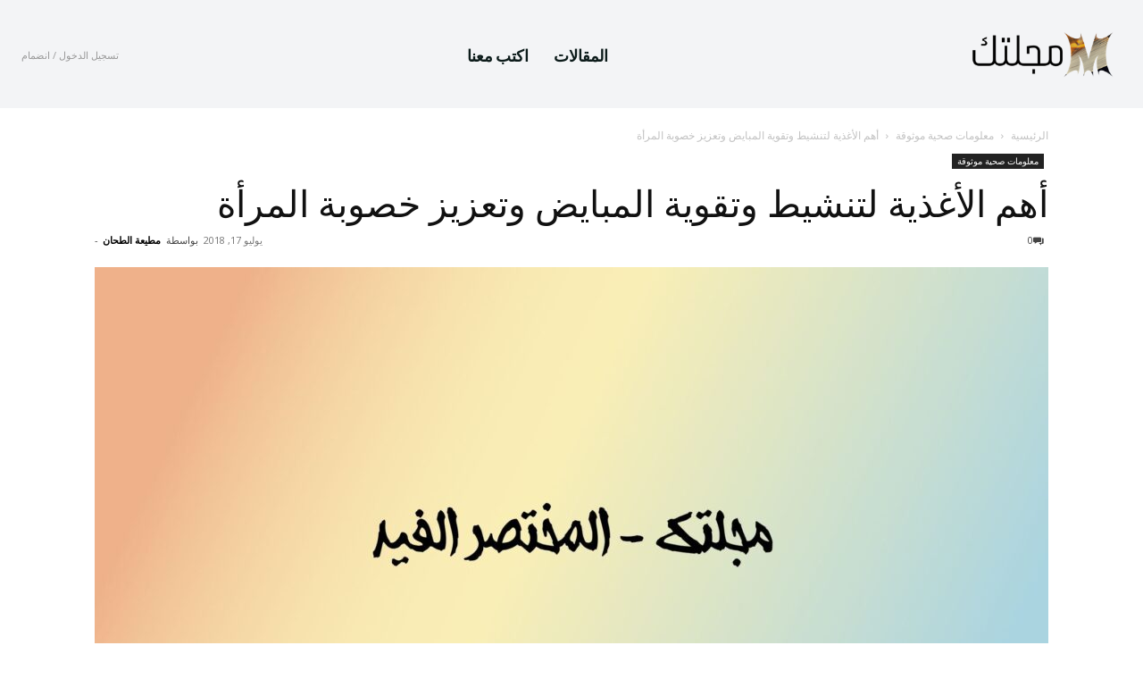

--- FILE ---
content_type: text/html; charset=UTF-8
request_url: https://magltk.com/activate-ovaries/
body_size: 31185
content:
<!doctype html >
<html dir="rtl" lang="ar">
<head>
    <meta charset="UTF-8" />
    <title>أهم الأغذية لتنشيط وتقوية المبايض وتعزيز خصوبة المرأة | مجلتك - magltk.com</title>
    <meta name="viewport" content="width=device-width, initial-scale=1.0">
    <link rel="pingback" href="https://magltk.com/xmlrpc.php" />
    <meta name='robots' content='max-image-preview:large' />
	<style>img:is([sizes="auto" i], [sizes^="auto," i]) { contain-intrinsic-size: 3000px 1500px }</style>
	<link rel="icon" type="image/png" href="https://magltk.com/wp-content/uploads/2025/05/magltk-16.png"><link rel="apple-touch-icon" sizes="76x76" href="https://magltk.com/wp-content/uploads/2025/05/magltk-76.png"/><link rel="apple-touch-icon" sizes="120x120" href="https://magltk.com/wp-content/uploads/2025/05/magltk-120.png"/><link rel="apple-touch-icon" sizes="152x152" href="https://magltk.com/wp-content/uploads/2025/05/magltk-152.png"/><link rel="apple-touch-icon" sizes="114x114" href="https://magltk.com/wp-content/uploads/2025/05/magltk-114.png"/><link rel="apple-touch-icon" sizes="144x144" href="https://magltk.com/wp-content/uploads/2025/05/magltk-144.png"/><link rel='dns-prefetch' href='//fonts.googleapis.com' />
<link rel="alternate" type="application/rss+xml" title="مجلتك - magltk.com &laquo; الخلاصة" href="https://magltk.com/feed/" />
<link rel="alternate" type="application/rss+xml" title="مجلتك - magltk.com &laquo; خلاصة التعليقات" href="https://magltk.com/comments/feed/" />
<link rel="alternate" type="application/rss+xml" title="مجلتك - magltk.com &laquo; أهم الأغذية لتنشيط وتقوية المبايض وتعزيز خصوبة المرأة خلاصة التعليقات" href="https://magltk.com/activate-ovaries/feed/" />
<script type="text/javascript">
/* <![CDATA[ */
window._wpemojiSettings = {"baseUrl":"https:\/\/s.w.org\/images\/core\/emoji\/16.0.1\/72x72\/","ext":".png","svgUrl":"https:\/\/s.w.org\/images\/core\/emoji\/16.0.1\/svg\/","svgExt":".svg","source":{"concatemoji":"https:\/\/magltk.com\/wp-includes\/js\/wp-emoji-release.min.js?ver=6.8.3"}};
/*! This file is auto-generated */
!function(s,n){var o,i,e;function c(e){try{var t={supportTests:e,timestamp:(new Date).valueOf()};sessionStorage.setItem(o,JSON.stringify(t))}catch(e){}}function p(e,t,n){e.clearRect(0,0,e.canvas.width,e.canvas.height),e.fillText(t,0,0);var t=new Uint32Array(e.getImageData(0,0,e.canvas.width,e.canvas.height).data),a=(e.clearRect(0,0,e.canvas.width,e.canvas.height),e.fillText(n,0,0),new Uint32Array(e.getImageData(0,0,e.canvas.width,e.canvas.height).data));return t.every(function(e,t){return e===a[t]})}function u(e,t){e.clearRect(0,0,e.canvas.width,e.canvas.height),e.fillText(t,0,0);for(var n=e.getImageData(16,16,1,1),a=0;a<n.data.length;a++)if(0!==n.data[a])return!1;return!0}function f(e,t,n,a){switch(t){case"flag":return n(e,"\ud83c\udff3\ufe0f\u200d\u26a7\ufe0f","\ud83c\udff3\ufe0f\u200b\u26a7\ufe0f")?!1:!n(e,"\ud83c\udde8\ud83c\uddf6","\ud83c\udde8\u200b\ud83c\uddf6")&&!n(e,"\ud83c\udff4\udb40\udc67\udb40\udc62\udb40\udc65\udb40\udc6e\udb40\udc67\udb40\udc7f","\ud83c\udff4\u200b\udb40\udc67\u200b\udb40\udc62\u200b\udb40\udc65\u200b\udb40\udc6e\u200b\udb40\udc67\u200b\udb40\udc7f");case"emoji":return!a(e,"\ud83e\udedf")}return!1}function g(e,t,n,a){var r="undefined"!=typeof WorkerGlobalScope&&self instanceof WorkerGlobalScope?new OffscreenCanvas(300,150):s.createElement("canvas"),o=r.getContext("2d",{willReadFrequently:!0}),i=(o.textBaseline="top",o.font="600 32px Arial",{});return e.forEach(function(e){i[e]=t(o,e,n,a)}),i}function t(e){var t=s.createElement("script");t.src=e,t.defer=!0,s.head.appendChild(t)}"undefined"!=typeof Promise&&(o="wpEmojiSettingsSupports",i=["flag","emoji"],n.supports={everything:!0,everythingExceptFlag:!0},e=new Promise(function(e){s.addEventListener("DOMContentLoaded",e,{once:!0})}),new Promise(function(t){var n=function(){try{var e=JSON.parse(sessionStorage.getItem(o));if("object"==typeof e&&"number"==typeof e.timestamp&&(new Date).valueOf()<e.timestamp+604800&&"object"==typeof e.supportTests)return e.supportTests}catch(e){}return null}();if(!n){if("undefined"!=typeof Worker&&"undefined"!=typeof OffscreenCanvas&&"undefined"!=typeof URL&&URL.createObjectURL&&"undefined"!=typeof Blob)try{var e="postMessage("+g.toString()+"("+[JSON.stringify(i),f.toString(),p.toString(),u.toString()].join(",")+"));",a=new Blob([e],{type:"text/javascript"}),r=new Worker(URL.createObjectURL(a),{name:"wpTestEmojiSupports"});return void(r.onmessage=function(e){c(n=e.data),r.terminate(),t(n)})}catch(e){}c(n=g(i,f,p,u))}t(n)}).then(function(e){for(var t in e)n.supports[t]=e[t],n.supports.everything=n.supports.everything&&n.supports[t],"flag"!==t&&(n.supports.everythingExceptFlag=n.supports.everythingExceptFlag&&n.supports[t]);n.supports.everythingExceptFlag=n.supports.everythingExceptFlag&&!n.supports.flag,n.DOMReady=!1,n.readyCallback=function(){n.DOMReady=!0}}).then(function(){return e}).then(function(){var e;n.supports.everything||(n.readyCallback(),(e=n.source||{}).concatemoji?t(e.concatemoji):e.wpemoji&&e.twemoji&&(t(e.twemoji),t(e.wpemoji)))}))}((window,document),window._wpemojiSettings);
/* ]]> */
</script>
<style id='wp-emoji-styles-inline-css' type='text/css'>

	img.wp-smiley, img.emoji {
		display: inline !important;
		border: none !important;
		box-shadow: none !important;
		height: 1em !important;
		width: 1em !important;
		margin: 0 0.07em !important;
		vertical-align: -0.1em !important;
		background: none !important;
		padding: 0 !important;
	}
</style>
<link rel='stylesheet' id='wp-block-library-rtl-css' href='https://magltk.com/wp-includes/css/dist/block-library/style-rtl.min.css?ver=6.8.3' type='text/css' media='all' />
<style id='classic-theme-styles-inline-css' type='text/css'>
/*! This file is auto-generated */
.wp-block-button__link{color:#fff;background-color:#32373c;border-radius:9999px;box-shadow:none;text-decoration:none;padding:calc(.667em + 2px) calc(1.333em + 2px);font-size:1.125em}.wp-block-file__button{background:#32373c;color:#fff;text-decoration:none}
</style>
<style id='global-styles-inline-css' type='text/css'>
:root{--wp--preset--aspect-ratio--square: 1;--wp--preset--aspect-ratio--4-3: 4/3;--wp--preset--aspect-ratio--3-4: 3/4;--wp--preset--aspect-ratio--3-2: 3/2;--wp--preset--aspect-ratio--2-3: 2/3;--wp--preset--aspect-ratio--16-9: 16/9;--wp--preset--aspect-ratio--9-16: 9/16;--wp--preset--color--black: #000000;--wp--preset--color--cyan-bluish-gray: #abb8c3;--wp--preset--color--white: #ffffff;--wp--preset--color--pale-pink: #f78da7;--wp--preset--color--vivid-red: #cf2e2e;--wp--preset--color--luminous-vivid-orange: #ff6900;--wp--preset--color--luminous-vivid-amber: #fcb900;--wp--preset--color--light-green-cyan: #7bdcb5;--wp--preset--color--vivid-green-cyan: #00d084;--wp--preset--color--pale-cyan-blue: #8ed1fc;--wp--preset--color--vivid-cyan-blue: #0693e3;--wp--preset--color--vivid-purple: #9b51e0;--wp--preset--gradient--vivid-cyan-blue-to-vivid-purple: linear-gradient(135deg,rgba(6,147,227,1) 0%,rgb(155,81,224) 100%);--wp--preset--gradient--light-green-cyan-to-vivid-green-cyan: linear-gradient(135deg,rgb(122,220,180) 0%,rgb(0,208,130) 100%);--wp--preset--gradient--luminous-vivid-amber-to-luminous-vivid-orange: linear-gradient(135deg,rgba(252,185,0,1) 0%,rgba(255,105,0,1) 100%);--wp--preset--gradient--luminous-vivid-orange-to-vivid-red: linear-gradient(135deg,rgba(255,105,0,1) 0%,rgb(207,46,46) 100%);--wp--preset--gradient--very-light-gray-to-cyan-bluish-gray: linear-gradient(135deg,rgb(238,238,238) 0%,rgb(169,184,195) 100%);--wp--preset--gradient--cool-to-warm-spectrum: linear-gradient(135deg,rgb(74,234,220) 0%,rgb(151,120,209) 20%,rgb(207,42,186) 40%,rgb(238,44,130) 60%,rgb(251,105,98) 80%,rgb(254,248,76) 100%);--wp--preset--gradient--blush-light-purple: linear-gradient(135deg,rgb(255,206,236) 0%,rgb(152,150,240) 100%);--wp--preset--gradient--blush-bordeaux: linear-gradient(135deg,rgb(254,205,165) 0%,rgb(254,45,45) 50%,rgb(107,0,62) 100%);--wp--preset--gradient--luminous-dusk: linear-gradient(135deg,rgb(255,203,112) 0%,rgb(199,81,192) 50%,rgb(65,88,208) 100%);--wp--preset--gradient--pale-ocean: linear-gradient(135deg,rgb(255,245,203) 0%,rgb(182,227,212) 50%,rgb(51,167,181) 100%);--wp--preset--gradient--electric-grass: linear-gradient(135deg,rgb(202,248,128) 0%,rgb(113,206,126) 100%);--wp--preset--gradient--midnight: linear-gradient(135deg,rgb(2,3,129) 0%,rgb(40,116,252) 100%);--wp--preset--font-size--small: 11px;--wp--preset--font-size--medium: 20px;--wp--preset--font-size--large: 32px;--wp--preset--font-size--x-large: 42px;--wp--preset--font-size--regular: 15px;--wp--preset--font-size--larger: 50px;--wp--preset--spacing--20: 0.44rem;--wp--preset--spacing--30: 0.67rem;--wp--preset--spacing--40: 1rem;--wp--preset--spacing--50: 1.5rem;--wp--preset--spacing--60: 2.25rem;--wp--preset--spacing--70: 3.38rem;--wp--preset--spacing--80: 5.06rem;--wp--preset--shadow--natural: 6px 6px 9px rgba(0, 0, 0, 0.2);--wp--preset--shadow--deep: 12px 12px 50px rgba(0, 0, 0, 0.4);--wp--preset--shadow--sharp: 6px 6px 0px rgba(0, 0, 0, 0.2);--wp--preset--shadow--outlined: 6px 6px 0px -3px rgba(255, 255, 255, 1), 6px 6px rgba(0, 0, 0, 1);--wp--preset--shadow--crisp: 6px 6px 0px rgba(0, 0, 0, 1);}:where(.is-layout-flex){gap: 0.5em;}:where(.is-layout-grid){gap: 0.5em;}body .is-layout-flex{display: flex;}.is-layout-flex{flex-wrap: wrap;align-items: center;}.is-layout-flex > :is(*, div){margin: 0;}body .is-layout-grid{display: grid;}.is-layout-grid > :is(*, div){margin: 0;}:where(.wp-block-columns.is-layout-flex){gap: 2em;}:where(.wp-block-columns.is-layout-grid){gap: 2em;}:where(.wp-block-post-template.is-layout-flex){gap: 1.25em;}:where(.wp-block-post-template.is-layout-grid){gap: 1.25em;}.has-black-color{color: var(--wp--preset--color--black) !important;}.has-cyan-bluish-gray-color{color: var(--wp--preset--color--cyan-bluish-gray) !important;}.has-white-color{color: var(--wp--preset--color--white) !important;}.has-pale-pink-color{color: var(--wp--preset--color--pale-pink) !important;}.has-vivid-red-color{color: var(--wp--preset--color--vivid-red) !important;}.has-luminous-vivid-orange-color{color: var(--wp--preset--color--luminous-vivid-orange) !important;}.has-luminous-vivid-amber-color{color: var(--wp--preset--color--luminous-vivid-amber) !important;}.has-light-green-cyan-color{color: var(--wp--preset--color--light-green-cyan) !important;}.has-vivid-green-cyan-color{color: var(--wp--preset--color--vivid-green-cyan) !important;}.has-pale-cyan-blue-color{color: var(--wp--preset--color--pale-cyan-blue) !important;}.has-vivid-cyan-blue-color{color: var(--wp--preset--color--vivid-cyan-blue) !important;}.has-vivid-purple-color{color: var(--wp--preset--color--vivid-purple) !important;}.has-black-background-color{background-color: var(--wp--preset--color--black) !important;}.has-cyan-bluish-gray-background-color{background-color: var(--wp--preset--color--cyan-bluish-gray) !important;}.has-white-background-color{background-color: var(--wp--preset--color--white) !important;}.has-pale-pink-background-color{background-color: var(--wp--preset--color--pale-pink) !important;}.has-vivid-red-background-color{background-color: var(--wp--preset--color--vivid-red) !important;}.has-luminous-vivid-orange-background-color{background-color: var(--wp--preset--color--luminous-vivid-orange) !important;}.has-luminous-vivid-amber-background-color{background-color: var(--wp--preset--color--luminous-vivid-amber) !important;}.has-light-green-cyan-background-color{background-color: var(--wp--preset--color--light-green-cyan) !important;}.has-vivid-green-cyan-background-color{background-color: var(--wp--preset--color--vivid-green-cyan) !important;}.has-pale-cyan-blue-background-color{background-color: var(--wp--preset--color--pale-cyan-blue) !important;}.has-vivid-cyan-blue-background-color{background-color: var(--wp--preset--color--vivid-cyan-blue) !important;}.has-vivid-purple-background-color{background-color: var(--wp--preset--color--vivid-purple) !important;}.has-black-border-color{border-color: var(--wp--preset--color--black) !important;}.has-cyan-bluish-gray-border-color{border-color: var(--wp--preset--color--cyan-bluish-gray) !important;}.has-white-border-color{border-color: var(--wp--preset--color--white) !important;}.has-pale-pink-border-color{border-color: var(--wp--preset--color--pale-pink) !important;}.has-vivid-red-border-color{border-color: var(--wp--preset--color--vivid-red) !important;}.has-luminous-vivid-orange-border-color{border-color: var(--wp--preset--color--luminous-vivid-orange) !important;}.has-luminous-vivid-amber-border-color{border-color: var(--wp--preset--color--luminous-vivid-amber) !important;}.has-light-green-cyan-border-color{border-color: var(--wp--preset--color--light-green-cyan) !important;}.has-vivid-green-cyan-border-color{border-color: var(--wp--preset--color--vivid-green-cyan) !important;}.has-pale-cyan-blue-border-color{border-color: var(--wp--preset--color--pale-cyan-blue) !important;}.has-vivid-cyan-blue-border-color{border-color: var(--wp--preset--color--vivid-cyan-blue) !important;}.has-vivid-purple-border-color{border-color: var(--wp--preset--color--vivid-purple) !important;}.has-vivid-cyan-blue-to-vivid-purple-gradient-background{background: var(--wp--preset--gradient--vivid-cyan-blue-to-vivid-purple) !important;}.has-light-green-cyan-to-vivid-green-cyan-gradient-background{background: var(--wp--preset--gradient--light-green-cyan-to-vivid-green-cyan) !important;}.has-luminous-vivid-amber-to-luminous-vivid-orange-gradient-background{background: var(--wp--preset--gradient--luminous-vivid-amber-to-luminous-vivid-orange) !important;}.has-luminous-vivid-orange-to-vivid-red-gradient-background{background: var(--wp--preset--gradient--luminous-vivid-orange-to-vivid-red) !important;}.has-very-light-gray-to-cyan-bluish-gray-gradient-background{background: var(--wp--preset--gradient--very-light-gray-to-cyan-bluish-gray) !important;}.has-cool-to-warm-spectrum-gradient-background{background: var(--wp--preset--gradient--cool-to-warm-spectrum) !important;}.has-blush-light-purple-gradient-background{background: var(--wp--preset--gradient--blush-light-purple) !important;}.has-blush-bordeaux-gradient-background{background: var(--wp--preset--gradient--blush-bordeaux) !important;}.has-luminous-dusk-gradient-background{background: var(--wp--preset--gradient--luminous-dusk) !important;}.has-pale-ocean-gradient-background{background: var(--wp--preset--gradient--pale-ocean) !important;}.has-electric-grass-gradient-background{background: var(--wp--preset--gradient--electric-grass) !important;}.has-midnight-gradient-background{background: var(--wp--preset--gradient--midnight) !important;}.has-small-font-size{font-size: var(--wp--preset--font-size--small) !important;}.has-medium-font-size{font-size: var(--wp--preset--font-size--medium) !important;}.has-large-font-size{font-size: var(--wp--preset--font-size--large) !important;}.has-x-large-font-size{font-size: var(--wp--preset--font-size--x-large) !important;}
:where(.wp-block-post-template.is-layout-flex){gap: 1.25em;}:where(.wp-block-post-template.is-layout-grid){gap: 1.25em;}
:where(.wp-block-columns.is-layout-flex){gap: 2em;}:where(.wp-block-columns.is-layout-grid){gap: 2em;}
:root :where(.wp-block-pullquote){font-size: 1.5em;line-height: 1.6;}
</style>
<link rel='stylesheet' id='td-plugin-multi-purpose-css' href='https://magltk.com/wp-content/plugins/td-composer/td-multi-purpose/style.css?ver=492e3cf54bd42df3b24a3de8e2307cafx' type='text/css' media='all' />
<link rel='stylesheet' id='google-fonts-style-css' href='https://fonts.googleapis.com/css?family=IBM+Plex+Sans+Arabic%3A400%7COpen+Sans%3A400%2C600%2C700%7CRoboto%3A400%2C600%2C700%7CPlus+Jakarta+Sans%3A900%2C700%2C500%2C400%2C600%2C800%7CFahkwang%3A700%2C400&#038;display=swap&#038;ver=12.7.1' type='text/css' media='all' />
<link rel='stylesheet' id='tds-front-css' href='https://magltk.com/wp-content/plugins/td-subscription/assets/css/tds-front.css?ver=1.7.1' type='text/css' media='all' />
<link rel='stylesheet' id='td-theme-css' href='https://magltk.com/wp-content/themes/Newspaper/style.css?ver=12.7.1' type='text/css' media='all' />
<style id='td-theme-inline-css' type='text/css'>@media (max-width:767px){.td-header-desktop-wrap{display:none}}@media (min-width:767px){.td-header-mobile-wrap{display:none}}</style>
<link rel='stylesheet' id='td-legacy-framework-front-style-css' href='https://magltk.com/wp-content/plugins/td-composer/legacy/Newspaper/assets/css/td_legacy_main.css?ver=492e3cf54bd42df3b24a3de8e2307cafx' type='text/css' media='all' />
<link rel='stylesheet' id='tdb_style_cloud_templates_front-css' href='https://magltk.com/wp-content/plugins/td-cloud-library/assets/css/tdb_main.css?ver=d578089f160957352b9b4ca6d880fd8f' type='text/css' media='all' />
<script type="text/javascript" src="https://magltk.com/wp-includes/js/jquery/jquery.min.js?ver=3.7.1" id="jquery-core-js"></script>
<script type="text/javascript" src="https://magltk.com/wp-includes/js/jquery/jquery-migrate.min.js?ver=3.4.1" id="jquery-migrate-js"></script>
<link rel="https://api.w.org/" href="https://magltk.com/wp-json/" /><link rel="alternate" title="JSON" type="application/json" href="https://magltk.com/wp-json/wp/v2/posts/12845" /><link rel="EditURI" type="application/rsd+xml" title="RSD" href="https://magltk.com/xmlrpc.php?rsd" />
<meta name="generator" content="WordPress 6.8.3" />
<link rel="canonical" href="https://magltk.com/activate-ovaries/" />
<link rel='shortlink' href='https://magltk.com/?p=12845' />
<link rel="alternate" title="oEmbed (JSON)" type="application/json+oembed" href="https://magltk.com/wp-json/oembed/1.0/embed?url=https%3A%2F%2Fmagltk.com%2Factivate-ovaries%2F" />
<link rel="alternate" title="oEmbed (XML)" type="text/xml+oembed" href="https://magltk.com/wp-json/oembed/1.0/embed?url=https%3A%2F%2Fmagltk.com%2Factivate-ovaries%2F&#038;format=xml" />

		<script async src="https://www.googletagmanager.com/gtag/js?id=G-9BWMHH7KH9"></script>
		<script>
			window.dataLayer = window.dataLayer || [];
			function gtag(){dataLayer.push(arguments);}
			gtag('js', new Date());
			gtag('config', 'G-9BWMHH7KH9');
		</script>

	    <script>
        window.tdb_global_vars = {"wpRestUrl":"https:\/\/magltk.com\/wp-json\/","permalinkStructure":"\/%postname%\/"};
        window.tdb_p_autoload_vars = {"isAjax":false,"isAdminBarShowing":false,"autoloadStatus":"off","origPostEditUrl":null};
    </script>
    
    <style id="tdb-global-colors">:root{--rtl-news-magazine-accent:#db5560;--center-demo-1:#11B494;--center-demo-2:#099F8A;--ev-black:#0c1b1a;--ev-white:#FFFFFF;--ev-primary:#38EBE7;--ev-accent:#47cac5;--ev-primary-light:#B0F7F3;--ev-alternate:#8fdbd9;--ev-bg-grey:#f3f4f6;--ev-bg-grey-alt:#eaecee;--ev-bg-grey-neutral:#dbdcdf;--ev-blue-1:#7AB3ED;--ev-blue-2:#b5d6f7;--ev-rose-1:#f7c4c1;--ev-rose-2:#e5847f;--ev-dark-1:#3B6F6C;--ev-dark-2:#183533}</style>

    
	            <style id="tdb-global-fonts">
                
:root{--ev-accent-font:Fahkwang;--ev-primary-font:Plus Jakarta Sans;}
            </style>
            
<!-- JS generated by theme -->

<script type="text/javascript" id="td-generated-header-js">
    
    

	    var tdBlocksArray = []; //here we store all the items for the current page

	    // td_block class - each ajax block uses a object of this class for requests
	    function tdBlock() {
		    this.id = '';
		    this.block_type = 1; //block type id (1-234 etc)
		    this.atts = '';
		    this.td_column_number = '';
		    this.td_current_page = 1; //
		    this.post_count = 0; //from wp
		    this.found_posts = 0; //from wp
		    this.max_num_pages = 0; //from wp
		    this.td_filter_value = ''; //current live filter value
		    this.is_ajax_running = false;
		    this.td_user_action = ''; // load more or infinite loader (used by the animation)
		    this.header_color = '';
		    this.ajax_pagination_infinite_stop = ''; //show load more at page x
	    }

        // td_js_generator - mini detector
        ( function () {
            var htmlTag = document.getElementsByTagName("html")[0];

	        if ( navigator.userAgent.indexOf("MSIE 10.0") > -1 ) {
                htmlTag.className += ' ie10';
            }

            if ( !!navigator.userAgent.match(/Trident.*rv\:11\./) ) {
                htmlTag.className += ' ie11';
            }

	        if ( navigator.userAgent.indexOf("Edge") > -1 ) {
                htmlTag.className += ' ieEdge';
            }

            if ( /(iPad|iPhone|iPod)/g.test(navigator.userAgent) ) {
                htmlTag.className += ' td-md-is-ios';
            }

            var user_agent = navigator.userAgent.toLowerCase();
            if ( user_agent.indexOf("android") > -1 ) {
                htmlTag.className += ' td-md-is-android';
            }

            if ( -1 !== navigator.userAgent.indexOf('Mac OS X')  ) {
                htmlTag.className += ' td-md-is-os-x';
            }

            if ( /chrom(e|ium)/.test(navigator.userAgent.toLowerCase()) ) {
               htmlTag.className += ' td-md-is-chrome';
            }

            if ( -1 !== navigator.userAgent.indexOf('Firefox') ) {
                htmlTag.className += ' td-md-is-firefox';
            }

            if ( -1 !== navigator.userAgent.indexOf('Safari') && -1 === navigator.userAgent.indexOf('Chrome') ) {
                htmlTag.className += ' td-md-is-safari';
            }

            if( -1 !== navigator.userAgent.indexOf('IEMobile') ){
                htmlTag.className += ' td-md-is-iemobile';
            }

        })();

        var tdLocalCache = {};

        ( function () {
            "use strict";

            tdLocalCache = {
                data: {},
                remove: function (resource_id) {
                    delete tdLocalCache.data[resource_id];
                },
                exist: function (resource_id) {
                    return tdLocalCache.data.hasOwnProperty(resource_id) && tdLocalCache.data[resource_id] !== null;
                },
                get: function (resource_id) {
                    return tdLocalCache.data[resource_id];
                },
                set: function (resource_id, cachedData) {
                    tdLocalCache.remove(resource_id);
                    tdLocalCache.data[resource_id] = cachedData;
                }
            };
        })();

    
    
var td_viewport_interval_list=[{"limitBottom":767,"sidebarWidth":228},{"limitBottom":1018,"sidebarWidth":300},{"limitBottom":1140,"sidebarWidth":324}];
var td_animation_stack_effect="type0";
var tds_animation_stack=true;
var td_animation_stack_specific_selectors=".entry-thumb, img, .td-lazy-img";
var td_animation_stack_general_selectors=".td-animation-stack img, .td-animation-stack .entry-thumb, .post img, .td-animation-stack .td-lazy-img";
var tds_general_modal_image="yes";
var tds_video_playing_one="enabled";
var tds_show_more_info="\u0639\u0631\u0636 \u0627\u0644\u0645\u0632\u064a\u062f \u0645\u0646 \u0627\u0644\u0645\u0639\u0644\u0648\u0645\u0627\u062a";
var tds_show_less_info="\u0639\u0631\u0636 \u0645\u0639\u0644\u0648\u0645\u0627\u062a \u0623\u0642\u0644";
var tdc_is_installed="yes";
var tdc_domain_active=false;
var td_ajax_url="https:\/\/magltk.com\/wp-admin\/admin-ajax.php?td_theme_name=Newspaper&v=12.7.1";
var td_get_template_directory_uri="https:\/\/magltk.com\/wp-content\/plugins\/td-composer\/legacy\/common";
var tds_snap_menu="";
var tds_logo_on_sticky="";
var tds_header_style="";
var td_please_wait="\u064a\u0631\u062c\u0649 \u0627\u0644\u0627\u0646\u062a\u0638\u0627\u0631 ...";
var td_email_user_pass_incorrect="\u0627\u0644\u0645\u0633\u062a\u062e\u062f\u0645 \u0623\u0648 \u0643\u0644\u0645\u0629 \u0627\u0644\u0645\u0631\u0648\u0631 \u063a\u064a\u0631 \u0635\u062d\u064a\u062d\u0629!";
var td_email_user_incorrect="\u0627\u0644\u0628\u0631\u064a\u062f \u0627\u0644\u0625\u0644\u0643\u062a\u0631\u0648\u0646\u064a \u0623\u0648 \u0627\u0633\u0645 \u0627\u0644\u0645\u0633\u062a\u062e\u062f\u0645 \u063a\u064a\u0631 \u0635\u062d\u064a\u062d!";
var td_email_incorrect="\u0627\u0644\u0628\u0631\u064a\u062f \u0627\u0644\u0625\u0644\u0643\u062a\u0631\u0648\u0646\u064a \u063a\u064a\u0631 \u0635\u062d\u064a\u062d!";
var td_user_incorrect="\u0627\u0633\u0645 \u0627\u0644\u0645\u0633\u062a\u062e\u062f\u0645 \u063a\u064a\u0631 \u0635\u062d\u064a\u062d!";
var td_email_user_empty="\u0627\u0644\u0628\u0631\u064a\u062f \u0627\u0644\u0625\u0644\u0643\u062a\u0631\u0648\u0646\u064a \u0623\u0648 \u0627\u0633\u0645 \u0627\u0644\u0645\u0633\u062a\u062e\u062f\u0645 \u0641\u0627\u0631\u063a!";
var td_pass_empty="\u062a\u0645\u0631 \u0641\u0627\u0631\u063a\u0629!";
var td_pass_pattern_incorrect="\u0646\u0645\u0637 \u062a\u0645\u0631\u064a\u0631 \u063a\u064a\u0631 \u0635\u0627\u0644\u062d!";
var td_retype_pass_incorrect="\u062a\u0645\u0631\u064a\u0631\u0629 \u0625\u0639\u0627\u062f\u0629 \u0643\u062a\u0627\u0628\u062a\u0647\u0627 \u063a\u064a\u0631 \u0635\u062d\u064a\u062d\u0629!";
var tds_more_articles_on_post_enable="";
var tds_more_articles_on_post_time_to_wait="";
var tds_more_articles_on_post_pages_distance_from_top=0;
var tds_captcha="";
var tds_theme_color_site_wide="#4db2ec";
var tds_smart_sidebar="";
var tdThemeName="Newspaper";
var tdThemeNameWl="Newspaper";
var td_magnific_popup_translation_tPrev="\u0627\u0644\u0633\u0627\u0628\u0642 (\u0645\u0646 \u0627\u0644\u064a\u0633\u0627\u0631 \u0645\u0641\u062a\u0627\u062d \u0627\u0644\u0633\u0647\u0645)";
var td_magnific_popup_translation_tNext="\u0627\u0644\u062a\u0627\u0644\u064a (\u0627\u0644\u0635\u062d\u064a\u062d \u0645\u0641\u062a\u0627\u062d \u0627\u0644\u0633\u0647\u0645)";
var td_magnific_popup_translation_tCounter="%curr% \u0645\u0646 %total%";
var td_magnific_popup_translation_ajax_tError="\u0627\u0644\u0645\u062d\u062a\u0648\u0649 \u0645\u0646 %url% \u0644\u0627 \u064a\u0645\u0643\u0646 \u062a\u062d\u0645\u064a\u0644.";
var td_magnific_popup_translation_image_tError="\u0644\u0627 \u064a\u0645\u0643\u0646 \u062a\u062d\u0645\u064a\u0644 \u0635\u0648\u0631\u0629 #%curr%.";
var tdBlockNonce="21b6571d90";
var tdMobileMenu="enabled";
var tdMobileSearch="enabled";
var tdDateNamesI18n={"month_names":["\u064a\u0646\u0627\u064a\u0631","\u0641\u0628\u0631\u0627\u064a\u0631","\u0645\u0627\u0631\u0633","\u0623\u0628\u0631\u064a\u0644","\u0645\u0627\u064a\u0648","\u064a\u0648\u0646\u064a\u0648","\u064a\u0648\u0644\u064a\u0648","\u0623\u063a\u0633\u0637\u0633","\u0633\u0628\u062a\u0645\u0628\u0631","\u0623\u0643\u062a\u0648\u0628\u0631","\u0646\u0648\u0641\u0645\u0628\u0631","\u062f\u064a\u0633\u0645\u0628\u0631"],"month_names_short":["\u064a\u0646\u0627\u064a\u0631","\u0641\u0628\u0631\u0627\u064a\u0631","\u0645\u0627\u0631\u0633","\u0623\u0628\u0631\u064a\u0644","\u0645\u0627\u064a\u0648","\u064a\u0648\u0646\u064a\u0648","\u064a\u0648\u0644\u064a\u0648","\u0623\u063a\u0633\u0637\u0633","\u0633\u0628\u062a\u0645\u0628\u0631","\u0623\u0643\u062a\u0648\u0628\u0631","\u0646\u0648\u0641\u0645\u0628\u0631","\u062f\u064a\u0633\u0645\u0628\u0631"],"day_names":["\u0627\u0644\u0623\u062d\u062f","\u0627\u0644\u0625\u062b\u0646\u064a\u0646","\u0627\u0644\u062b\u0644\u0627\u062b\u0627\u0621","\u0627\u0644\u0623\u0631\u0628\u0639\u0627\u0621","\u0627\u0644\u062e\u0645\u064a\u0633","\u0627\u0644\u062c\u0645\u0639\u0629","\u0627\u0644\u0633\u0628\u062a"],"day_names_short":["\u0627\u0644\u0623\u062d\u062f","\u0627\u0644\u0623\u062b\u0646\u064a\u0646","\u0627\u0644\u062b\u0644\u0627\u062b\u0627\u0621","\u0627\u0644\u0623\u0631\u0628\u0639\u0627\u0621","\u0627\u0644\u062e\u0645\u064a\u0633","\u0627\u0644\u062c\u0645\u0639\u0629","\u0627\u0644\u0633\u0628\u062a"]};
var td_reset_pass_empty="\u0627\u0644\u0631\u062c\u0627\u0621 \u0625\u062f\u062e\u0627\u0644 \u0643\u0644\u0645\u0629 \u0645\u0631\u0648\u0631 \u062c\u062f\u064a\u062f\u0629 \u0642\u0628\u0644 \u0627\u0644\u0645\u062a\u0627\u0628\u0639\u0629.";
var td_reset_pass_confirm_empty="\u064a\u0631\u062c\u0649 \u062a\u0623\u0643\u064a\u062f \u0643\u0644\u0645\u0629 \u0627\u0644\u0645\u0631\u0648\u0631 \u0627\u0644\u062c\u062f\u064a\u062f\u0629 \u0642\u0628\u0644 \u0627\u0644\u0645\u062a\u0627\u0628\u0639\u0629.";
var td_reset_pass_not_matching="\u064a\u0631\u062c\u0649 \u0627\u0644\u062a\u0623\u0643\u062f \u0645\u0646 \u062a\u0637\u0627\u0628\u0642 \u0643\u0644\u0645\u0627\u062a \u0627\u0644\u0645\u0631\u0648\u0631.";
var tdb_modal_confirm="\u064a\u062d\u0641\u0638";
var tdb_modal_cancel="\u064a\u0644\u063a\u064a";
var tdb_modal_confirm_alt="\u0646\u0639\u0645";
var tdb_modal_cancel_alt="\u0644\u0627";
var td_deploy_mode="deploy";
var td_ad_background_click_link="";
var td_ad_background_click_target="";
</script>


<!-- Header style compiled by theme -->

<style>body,p{font-family:"IBM Plex Sans Arabic";font-size:18px;line-height:36px;font-style:normal;font-weight:normal;text-transform:none}:root{--td_excl_label:'حصرية'}</style>




<script type="application/ld+json">
    {
        "@context": "https://schema.org",
        "@type": "BreadcrumbList",
        "itemListElement": [
            {
                "@type": "ListItem",
                "position": 1,
                "item": {
                    "@type": "WebSite",
                    "@id": "https://magltk.com/",
                    "name": "الرئيسية"
                }
            },
            {
                "@type": "ListItem",
                "position": 2,
                    "item": {
                    "@type": "WebPage",
                    "@id": "https://magltk.com/type/%d9%85%d8%b9%d9%84%d9%88%d9%85%d8%a7%d8%aa-%d8%b5%d8%ad%d9%8a%d8%a9-%d9%85%d9%88%d8%ab%d9%88%d9%82%d8%a9/",
                    "name": "معلومات صحية موثوقة"
                }
            }
            ,{
                "@type": "ListItem",
                "position": 3,
                    "item": {
                    "@type": "WebPage",
                    "@id": "https://magltk.com/activate-ovaries/",
                    "name": "أهم الأغذية لتنشيط وتقوية المبايض وتعزيز خصوبة المرأة"                                
                }
            }    
        ]
    }
</script>
<link rel="icon" href="https://magltk.com/wp-content/uploads/2025/05/cropped-magltk-152-32x32.png" sizes="32x32" />
<link rel="icon" href="https://magltk.com/wp-content/uploads/2025/05/cropped-magltk-152-192x192.png" sizes="192x192" />
<link rel="apple-touch-icon" href="https://magltk.com/wp-content/uploads/2025/05/cropped-magltk-152-180x180.png" />
<meta name="msapplication-TileImage" content="https://magltk.com/wp-content/uploads/2025/05/cropped-magltk-152-270x270.png" />

<!-- Button style compiled by theme -->

<style></style>

	<style id="tdw-css-placeholder"></style></head>

<body class="rtl wp-singular post-template-default single single-post postid-12845 single-format-standard wp-theme-Newspaper activate-ovaries global-block-template-1  tdc-header-template  tdc-footer-template td-animation-stack-type0 td-full-layout" itemscope="itemscope" itemtype="https://schema.org/WebPage">

    <div class="td-scroll-up" data-style="style1"><i class="td-icon-menu-up"></i></div>
    <div class="td-menu-background" style="visibility:hidden"></div>
<div id="td-mobile-nav" style="visibility:hidden">
    <div class="td-mobile-container">
        <!-- mobile menu top section -->
        <div class="td-menu-socials-wrap">
            <!-- socials -->
            <div class="td-menu-socials">
                            </div>
            <!-- close button -->
            <div class="td-mobile-close">
                <span><i class="td-icon-close-mobile"></i></span>
            </div>
        </div>

        <!-- login section -->
                    <div class="td-menu-login-section">
                
    <div class="td-guest-wrap">
        <div class="td-menu-login"><a id="login-link-mob">تسجيل الدخول</a></div>
    </div>
            </div>
        
        <!-- menu section -->
        <div class="td-mobile-content">
            <div class="menu-main-container"><ul id="menu-main-1" class="td-mobile-main-menu"><li class="menu-item menu-item-type-post_type menu-item-object-page menu-item-home menu-item-first menu-item-111068"><a href="https://magltk.com/">المقالات</a></li>
<li class="menu-item menu-item-type-post_type menu-item-object-page menu-item-111067"><a href="https://magltk.com/contact/">اكتب معنا</a></li>
</ul></div>        </div>
    </div>

    <!-- register/login section -->
            <div id="login-form-mobile" class="td-register-section">
            
            <div id="td-login-mob" class="td-login-animation td-login-hide-mob">
            	<!-- close button -->
	            <div class="td-login-close">
	                <span class="td-back-button"><i class="td-icon-read-down"></i></span>
	                <div class="td-login-title">تسجيل الدخول</div>
	                <!-- close button -->
		            <div class="td-mobile-close">
		                <span><i class="td-icon-close-mobile"></i></span>
		            </div>
	            </div>
	            <form class="td-login-form-wrap" action="#" method="post">
	                <div class="td-login-panel-title"><span>أهلا بك!</span>تسجيل الدخول إلى حسابك</div>
	                <div class="td_display_err"></div>
	                <div class="td-login-inputs"><input class="td-login-input" autocomplete="username" type="text" name="login_email" id="login_email-mob" value="" required><label for="login_email-mob">اسم المستخدم</label></div>
	                <div class="td-login-inputs"><input class="td-login-input" autocomplete="current-password" type="password" name="login_pass" id="login_pass-mob" value="" required><label for="login_pass-mob">كلمة المرور</label></div>
	                <input type="button" name="login_button" id="login_button-mob" class="td-login-button" value="تسجيل الدخول">
	                
					
	                <div class="td-login-info-text">
	                <a href="#" id="forgot-pass-link-mob">نسيت كلمة السر؟</a>
	                </div>
	                <div class="td-login-register-link">
	                
	                </div>
	                
	                

                </form>
            </div>

            
            
            
            
            <div id="td-forgot-pass-mob" class="td-login-animation td-login-hide-mob">
                <!-- close button -->
	            <div class="td-forgot-pass-close">
	                <a href="#" aria-label="Back" class="td-back-button"><i class="td-icon-read-down"></i></a>
	                <div class="td-login-title">استعادة كلمة السر</div>
	            </div>
	            <div class="td-login-form-wrap">
	                <div class="td-login-panel-title">استعادة كلمة المرور</div>
	                <div class="td_display_err"></div>
	                <div class="td-login-inputs"><input class="td-login-input" type="text" name="forgot_email" id="forgot_email-mob" value="" required><label for="forgot_email-mob">البريد الإلكتروني الخاص بك</label></div>
	                <input type="button" name="forgot_button" id="forgot_button-mob" class="td-login-button" value="إرسال تمريرة بلدي">
                </div>
            </div>
        </div>
    </div><div class="td-search-background" style="visibility:hidden"></div>
<div class="td-search-wrap-mob" style="visibility:hidden">
	<div class="td-drop-down-search">
		<form method="get" class="td-search-form" action="https://magltk.com/">
			<!-- close button -->
			<div class="td-search-close">
				<span><i class="td-icon-close-mobile"></i></span>
			</div>
			<div role="search" class="td-search-input">
				<span>بحث</span>
				<input id="td-header-search-mob" type="text" value="" name="s" autocomplete="off" />
			</div>
		</form>
		<div id="td-aj-search-mob" class="td-ajax-search-flex"></div>
	</div>
</div>
    <div id="td-outer-wrap" class="td-theme-wrap">

                    <div class="td-header-template-wrap" style="position: relative">
                                <div class="td-header-mobile-wrap ">
                    <div id="tdi_1" class="tdc-zone"><div class="tdc_zone tdi_2  wpb_row td-pb-row"  >
<style scoped>.tdi_2{min-height:0}.td-header-mobile-wrap{position:relative;width:100%}</style><div id="tdi_3" class="tdc-row stretch_row"><div class="vc_row tdi_4  wpb_row td-pb-row tdc-element-style" >
<style scoped>.tdi_4,.tdi_4 .tdc-columns{min-height:0}.tdi_4,.tdi_4 .tdc-columns{display:block}.tdi_4 .tdc-columns{width:100%}.tdi_4:before,.tdi_4:after{display:table}@media (max-width:767px){.tdi_4{position:relative}}</style>
<div class="tdi_3_rand_style td-element-style" ><style>@media (max-width:767px){.tdi_3_rand_style{background-color:var(--ev-bg-grey)!important}}</style></div><div class="vc_column tdi_6  wpb_column vc_column_container tdc-column td-pb-span12">
<style scoped>.tdi_6{vertical-align:baseline}.tdi_6>.wpb_wrapper,.tdi_6>.wpb_wrapper>.tdc-elements{display:block}.tdi_6>.wpb_wrapper>.tdc-elements{width:100%}.tdi_6>.wpb_wrapper>.vc_row_inner{width:auto}.tdi_6>.wpb_wrapper{width:auto;height:auto}@media (max-width:767px){.tdi_6>.wpb_wrapper,.tdi_6>.wpb_wrapper>.tdc-elements{display:flex;flex-direction:row;flex-wrap:nowrap;justify-content:space-between;align-items:flex-start}.tdi_6>.wpb_wrapper>.tdc-elements{width:100%}.tdi_6>.wpb_wrapper>.vc_row_inner{width:auto}.tdi_6>.wpb_wrapper{width:100%;height:100%}}@media (max-width:767px){.tdi_6{padding-top:10px!important;padding-bottom:10px!important}}</style><div class="wpb_wrapper" ><div class="td_block_wrap tdb_header_logo tdi_7 td-pb-border-top td_block_template_1 tdb-header-align"  data-td-block-uid="tdi_7" >
<style>.tdb-header-align{vertical-align:middle}.tdb_header_logo{margin-bottom:0;clear:none}.tdb_header_logo .tdb-logo-a,.tdb_header_logo h1{display:flex;pointer-events:auto;align-items:flex-start}.tdb_header_logo h1{margin:0;line-height:0}.tdb_header_logo .tdb-logo-img-wrap img{display:block}.tdb_header_logo .tdb-logo-svg-wrap+.tdb-logo-img-wrap{display:none}.tdb_header_logo .tdb-logo-svg-wrap svg{width:50px;display:block;transition:fill .3s ease}.tdb_header_logo .tdb-logo-text-wrap{display:flex}.tdb_header_logo .tdb-logo-text-title,.tdb_header_logo .tdb-logo-text-tagline{-webkit-transition:all 0.2s ease;transition:all 0.2s ease}.tdb_header_logo .tdb-logo-text-title{background-size:cover;background-position:center center;font-size:75px;font-family:serif;line-height:1.1;color:#222;white-space:nowrap}.tdb_header_logo .tdb-logo-text-tagline{margin-top:2px;font-size:12px;font-family:serif;letter-spacing:1.8px;line-height:1;color:#767676}.tdb_header_logo .tdb-logo-icon{position:relative;font-size:46px;color:#000}.tdb_header_logo .tdb-logo-icon-svg{line-height:0}.tdb_header_logo .tdb-logo-icon-svg svg{width:46px;height:auto}.tdb_header_logo .tdb-logo-icon-svg svg,.tdb_header_logo .tdb-logo-icon-svg svg *{fill:#000}.tdi_7 .tdb-logo-a,.tdi_7 h1{flex-direction:row;align-items:center;justify-content:flex-start}.tdi_7 .tdb-logo-svg-wrap{display:block}.tdi_7 .tdb-logo-svg-wrap+.tdb-logo-img-wrap{display:none}.tdi_7 .tdb-logo-img-wrap{display:block}.tdi_7 .tdb-logo-text-tagline{margin-top:2px;margin-left:0}.tdi_7 .tdb-logo-text-wrap{flex-direction:column;align-items:flex-start}.tdi_7 .tdb-logo-icon{top:0px;display:block}@media (max-width:767px){.tdb_header_logo .tdb-logo-text-title{font-size:36px}}@media (max-width:767px){.tdb_header_logo .tdb-logo-text-tagline{font-size:11px}}@media (max-width:767px){.tdi_7 .tdb-logo-img{max-width:100px}.tdi_7 .tdb-logo-text-title{display:none}.tdi_7 .tdb-logo-text-tagline{display:none}}</style><div class="tdb-block-inner td-fix-index"><a class="tdb-logo-a" href="https://magltk.com/"><span class="tdb-logo-img-wrap"><img class="tdb-logo-img td-retina-data" data-retina="https://magltk.com/wp-content/uploads/2025/05/magltk-logo-ratina-300x100.png" src="https://magltk.com/wp-content/uploads/2025/05/magltk-logo.png" alt="Logo"  title=""  /></span><span class="tdb-logo-text-wrap"><span class="tdb-logo-text-title">مجلتك</span><span class="tdb-logo-text-tagline">نصنع الوعي</span></span></a></div></div> <!-- ./block --><div class="tdm_block td_block_wrap td_block_wrap tdm_block_popup tdi_8 td-pb-border-top td_block_template_1"  data-td-block-uid="tdi_8" >
<style>.tdi_8{margin-bottom:0px!important}</style>
<style>.tdm-popup-modal-prevent-scroll{overflow:hidden}.tdm-popup-modal-wrap,.tdm-popup-modal-bg{top:0;left:0;width:100%;height:100%}.tdm-popup-modal-wrap{position:fixed;display:flex;z-index:10002}.tdm-popup-modal-bg{position:absolute}.tdm-popup-modal{display:flex;flex-direction:column;position:relative;background-color:#fff;width:700px;max-width:100%;max-height:100%;border-radius:3px;overflow:hidden;z-index:1}.tdm-pm-header{display:flex;align-items:center;width:100%;padding:19px 25px 16px;z-index:10}.tdm-pmh-title{margin:0;padding:0;font-size:18px;line-height:1.2;font-weight:600;color:#1D2327}a.tdm-pmh-title:hover{color:var(--td_theme_color,#4db2ec)}.tdm-pmh-close{position:relative;margin-left:auto;font-size:14px;color:#878d93;cursor:pointer}.tdm-pmh-close *{pointer-events:none}.tdm-pmh-close svg{width:14px;fill:#878d93}.tdm-pmh-close:hover{color:#000}.tdm-pmh-close:hover svg{fill:#000}.tdm-pm-body{flex:1;padding:30px 25px;overflow:auto;overflow-x:hidden}.tdm-pm-body>p:empty{display:none}.tdm-pm-body .tdc-row:not([class*='stretch_row_']),.tdm-pm-body .tdc-row-composer:not([class*='stretch_row_']){width:auto!important;max-width:1240px}.tdm-popup-modal-over-screen,.tdm-popup-modal-over-screen .tdm-pm-body .tdb_header_search .tdb-search-form,.tdm-popup-modal-over-screen .tdm-pm-body .tdb_header_logo .tdb-logo-a,.tdm-popup-modal-over-screen .tdm-pm-body .tdb_header_logo h1{pointer-events:none}.tdm-popup-modal-over-screen .tdm-btn{pointer-events:none!important}.tdm-popup-modal-over-screen .tdm-popup-modal-bg{opacity:0;transition:opacity .2s ease-in}.tdm-popup-modal-over-screen.tdm-popup-modal-open .tdm-popup-modal-bg{opacity:1;transition:opacity .2s ease-out}.tdm-popup-modal-over-screen.tdm-popup-modal-open .tdm-popup-modal,.tdm-popup-modal-over-screen.tdm-popup-modal-open .tdm-pm-body .tdb_header_search .tdb-search-form,.tdm-popup-modal-over-screen.tdm-popup-modal-open .tdm-pm-body .tdb_header_logo .tdb-logo-a,.tdm-popup-modal-over-screen.tdm-popup-modal-open .tdm-pm-body .tdb_header_logo h1{pointer-events:auto}.tdm-popup-modal-over-screen.tdm-popup-modal-open .tdm-btn{pointer-events:auto!important}.tdm-popup-modal:hover .td-admin-edit{display:block;z-index:11}#tdm-popup-modal-ev-modal-menu-mobile{align-items:flex-start;justify-content:flex-end}#tdm-popup-modal-ev-modal-menu-mobile.tdm-popup-modal-over-screen .tdm-popup-modal{opacity:0;transform:scale(.95);transition:opacity .2s ease-in,transform .2s ease-in}#tdm-popup-modal-ev-modal-menu-mobile.tdm-popup-modal-over-screen.tdm-popup-modal-open .tdm-popup-modal{opacity:1;transform:scale(1);transition:opacity .2s ease-out,transform .2s ease-out}#tdm-popup-modal-ev-modal-menu-mobile .tdm-popup-modal{width:600px;border-radius:20px 0 0 20px;box-shadow:none;background-color:rgba(0,0,0,0)}#tdm-popup-modal-ev-modal-menu-mobile .tdm-pm-header{display:none;border-width:1px;border-style:solid;border-color:#EBEBEB}#tdm-popup-modal-ev-modal-menu-mobile .tdm-pmh-close{top:0px}#tdm-popup-modal-ev-modal-menu-mobile .tdm-pm-body{padding:0px}#tdm-popup-modal-ev-modal-menu-mobile.tdm-popup-modal-open{pointer-events:auto}#tdm-popup-modal-ev-modal-menu-mobile .tdm-popup-modal-bg{background:rgba(0,0,0,0)}@media (min-width:783px){.admin-bar .tdm-popup-modal-wrap{padding-top:32px}}@media (max-width:782px){.admin-bar .tdm-popup-modal-wrap{padding-top:46px}}@media (min-width:1141px){.tdm-pm-body .tdc-row:not([class*='stretch_row_']),.tdm-pm-body .tdc-row-composer:not([class*='stretch_row_']){padding-left:24px;padding-right:24px}}@media (min-width:1019px) and (max-width:1140px){.tdm-pm-body .tdc-row:not([class*='stretch_row_']),.tdm-pm-body .tdc-row-composer:not([class*='stretch_row_']){padding-left:20px;padding-right:20px}}@media (max-width:767px){.tdm-pm-body .tdc-row:not([class*='stretch_row_']){padding-left:20px;padding-right:20px}}@media (min-width:1019px) and (max-width:1140px){#tdm-popup-modal-ev-modal-menu-mobile .tdm-pm-header{border-width:1px;border-style:solid;border-color:#EBEBEB}}@media (min-width:768px) and (max-width:1018px){#tdm-popup-modal-ev-modal-menu-mobile .tdm-pm-header{border-width:1px;border-style:solid;border-color:#EBEBEB}}@media (max-width:767px){#tdm-popup-modal-ev-modal-menu-mobile .tdm-popup-modal{width:100%}#tdm-popup-modal-ev-modal-menu-mobile .tdm-pm-header{border-width:1px;border-style:solid;border-color:#EBEBEB}}</style>
<style>.tdi_9{padding:5px 15px 6px;height:auto;line-height:1;font-family:var(--ev-primary-font)!important;font-size:16px!important;line-height:1.2!important;font-weight:500!important;text-transform:uppercase!important;letter-spacing:-0.5px!important;height:auto}.tdi_9 svg{width:21px;height:auto;fill:var(--ev-black);fill:var(--ev-black)}body .tdi_9 .tdm-btn-icon:last-child{margin-left:10px}body .tdi_9{background-color:rgba(0,0,0,0)}body .tdi_9:after{background-color:var(--ev-accent)}body .tdi_9 .tdm-btn-text,body .tdi_9 i{color:var(--ev-black)}.tdi_9 svg *{fill:inherit;fill:inherit}body .tdi_9:hover .tdm-btn-text,body .tdi_9:hover i{color:var(--ev-black);-webkit-text-fill-color:unset;background:transparent;transition:none}body .tdi_9:hover svg{fill:var(--ev-black);fill:var(--ev-black)}body .tdi_9:hover svg *{fill:inherit;fill:inherit}body .tdi_9 i{color:var(--ev-black);-webkit-text-fill-color:unset;background:transparent}body .tdi_9:hover i{color:var(--ev-black);-webkit-text-fill-color:unset;background:transparent;transition:none}body .tdi_9:before{border-color:var(--ev-black)}body .tdi_9:hover:before{border-color:var(--ev-black)}.tdi_9:before{border-width:1px;border-style:solid}.tdi_9,.tdi_9:before,.tdi_9:after{border-radius:200px}@media (min-width:1019px) and (max-width:1140px){.tdi_9 svg{width:16px;height:auto}}@media (min-width:768px) and (max-width:1018px){.tdi_9 svg{width:13px;height:auto}.tdi_9{font-size:14px!important}}@media (max-width:767px){.tdi_9 svg{width:15px;height:auto}.tdi_9{font-size:14px!important}}</style><div class="tds-button td-fix-index"><a href="#"  title="Menu" class="tds-button2 tdm-btn tdm-btn-lg tdi_9 " ><span class="tdm-btn-text">Menu</span><span class="tdm-btn-icon tdm-btn-icon-svg" ><svg id="uuid-41c68c4c-ecc2-452f-bf06-463eec3b95b9" data-name="Layer 2" xmlns="http://www.w3.org/2000/svg" viewBox="0 0 181.21 122">   <g id="uuid-8d6e0fc6-83b7-4065-b5ff-6f176b7f08ca" data-name="Layer 1">     <g>       <rect y="102" width="181.21" height="20" rx="10" ry="10"/>       <rect y="51" width="181.21" height="20" rx="10" ry="10"/>       <rect y="0" width="181.21" height="20" rx="10" ry="10"/>     </g>   </g> </svg></span></a></div><div id="tdm-popup-modal-ev-modal-menu-mobile" class="tdm-popup-modal-wrap tdm-popup-modal-over-screen" style="display:none;" ><div class="tdm-popup-modal-bg"></div><div class="tdm-popup-modal td-theme-wrap"><div class="tdm-pm-header"><h3 class="tdm-pmh-title">Modal title</h3><div class="tdm-pmh-close" ><i class="td-icon-modal-close"></i></div></div><div class="tdm-pm-body">
<p>يُشكّل المحتوى العربي على الإنترنت نسبة ضئيلة جدًا مقارنة بالمحتوى العالمي، وبالطبع تلحظ بنفسك أن هناك أنواع كثيرة من المحتوى التي يحتاج إليها القارئ العربي ولكنه لا يجدها باللغة العربية فيضطر للبحث عنها باللغة الإنجليزية أو بلغة أخرى غير لغته الأم كي يجد المعلومة.</p>



<p>لهذا انطلقنا بمشروع&nbsp;<a href="https://magltk.com/">موقع مجلتك</a>&nbsp;من البداية إذ نسعى جاهدين إلى تحسين وجود المحتوى العربي على الإنترنت، عبر تقديم محتوى مفيد وشامل لما يبحث عنه الزائر؛ فنحن نعدّه موسوعة للمقالات العربية في كل المجالات.</p>



<p>انطلقنا بموقع مجلتك بتاريخ 8 سبتمبر 2016 عبر مجموعة من الشباب الراغبين في إثراء الويب العربي، ونستضيف في مقالاتنا مجموعة من المتخصصين كلما سنح الأمر لنا، وفيما يلي فريق عملنا المتواضع. </p>
</div></div></div></div></div></div></div></div></div></div>                </div>
                
                <div class="td-header-desktop-wrap ">
                    <!-- LOGIN MODAL -->

                <div id="login-form" class="white-popup-block mfp-hide mfp-with-anim td-login-modal-wrap">
                    <div class="td-login-wrap">
                        <a href="#" aria-label="Back" class="td-back-button"><i class="td-icon-modal-back"></i></a>
                        <div id="td-login-div" class="td-login-form-div td-display-block">
                            <div class="td-login-panel-title">تسجيل الدخول</div>
                            <div class="td-login-panel-descr">مرحبا! تسجيل الدخول إلى حسابك</div>
                            <div class="td_display_err"></div>
                            <form id="loginForm" action="#" method="post">
                                <div class="td-login-inputs"><input class="td-login-input" autocomplete="username" type="text" name="login_email" id="login_email" value="" required><label for="login_email">اسم المستخدم</label></div>
                                <div class="td-login-inputs"><input class="td-login-input" autocomplete="current-password" type="password" name="login_pass" id="login_pass" value="" required><label for="login_pass">كلمة المرور</label></div>
                                <input type="button"  name="login_button" id="login_button" class="wpb_button btn td-login-button" value="تسجيل الدخول">
                                
                            </form>

                            

                            <div class="td-login-info-text"><a href="#" id="forgot-pass-link">نسيت كلمة السر؟ احصل على مساعدة</a></div>
                            
                            
                            
                            
                        </div>

                        

                         <div id="td-forgot-pass-div" class="td-login-form-div td-display-none">
                            <div class="td-login-panel-title">استعادة كلمة السر</div>
                            <div class="td-login-panel-descr">استعادة كلمة المرور</div>
                            <div class="td_display_err"></div>
                            <form id="forgotpassForm" action="#" method="post">
                                <div class="td-login-inputs"><input class="td-login-input" type="text" name="forgot_email" id="forgot_email" value="" required><label for="forgot_email">البريد الإلكتروني الخاص بك</label></div>
                                <input type="button" name="forgot_button" id="forgot_button" class="wpb_button btn td-login-button" value="أرسل كلمة المرور الخاصة بي">
                            </form>
                            <div class="td-login-info-text">سيتم إرساله بالبريد الالكتروني كلمة سر لك.</div>
                        </div>
                        
                        
                    </div>
                </div>
                <div id="tdi_10" class="tdc-zone"><div class="tdc_zone tdi_11  wpb_row td-pb-row"  >
<style scoped>.tdi_11{min-height:0}.td-header-desktop-wrap{position:relative}</style><div id="tdi_12" class="tdc-row stretch_row_1600 td-stretch-content"><div class="vc_row tdi_13  wpb_row td-pb-row tdc-element-style" >
<style scoped>.tdi_13,.tdi_13 .tdc-columns{min-height:0}.tdi_13,.tdi_13 .tdc-columns{display:block}.tdi_13 .tdc-columns{width:100%}.tdi_13:before,.tdi_13:after{display:table}.tdi_13{position:relative}.tdi_13 .td_block_wrap{text-align:left}</style>
<div class="tdi_12_rand_style td-element-style" ><style>.tdi_12_rand_style{background-color:var(--ev-bg-grey)!important}</style></div><div class="vc_column tdi_15  wpb_column vc_column_container tdc-column td-pb-span12">
<style scoped>.tdi_15{vertical-align:baseline}.tdi_15>.wpb_wrapper,.tdi_15>.wpb_wrapper>.tdc-elements{display:block}.tdi_15>.wpb_wrapper>.tdc-elements{width:100%}.tdi_15>.wpb_wrapper>.vc_row_inner{width:auto}.tdi_15>.wpb_wrapper{width:auto;height:auto}</style><div class="wpb_wrapper" ><div class="td_block_wrap td_block_raw_css tdi_16 td-pb-border-top td_block_template_1"  data-td-block-uid="tdi_16" ><div id=tdi_16 class="td_block_inner td-fix-index"><style>.ev-menu-mega .tdb_header_mega_menu {
  border-radius: 0 20px 20px;
  background-color: var(--ev-alternate);
  margin-top: 38px!important;
}
.ev-menu-mega .tdb_header_mega_menu .block-mega-child-cats {
  border-radius: 0 0 0 20px;
  background-color: var(--ev-alternate);
}
.ev-menu-mega .tdb_header_mega_menu:after {
  content: '';
  position: absolute;
  top: -23px;
  clip-path: path('m145,24H0v-4C0,8.95,8.95,0,20,0h86.95c5.21,0,10.26,1.77,14.33,5.03l15.8,12.64c5.13,4.1,11.49,6.33,18.06,6.33h2.86-13Z');
  background-color: var(--ev-alternate);
  width: 100%;
  height: 100%;
}
.ev-menu-mega .tdb-menu > .menu-item-has-children > a {
  margin-bottom: 20px!important;
}
.ev-menu-mega .tdb-menu > .menu-item-has-children > .sub-menu li a:hover {
  text-decoration: underline!important;
}
.ev-menu-mega .tdb-menu > .menu-item-has-children {
  margin-bottom: -20px !important;
}
.ev-menu-mega .td-next-prev-wrap {
  display: flex;
  flex-direction: row;
  align-items: center;
  justify-content: center;
}
</style></div></div></div></div></div></div><div id="tdi_17" class="tdc-row stretch_row_1600 td-stretch-content"><div class="vc_row tdi_18  wpb_row td-pb-row tdc-element-style" >
<style scoped>.tdi_18,.tdi_18 .tdc-columns{min-height:0}.tdi_18,.tdi_18 .tdc-columns{display:block}.tdi_18 .tdc-columns{width:100%}.tdi_18:before,.tdi_18:after{display:table}.tdi_18{padding-top:30px!important;padding-bottom:30px!important;position:relative}.tdi_18 .td_block_wrap{text-align:left}</style>
<div class="tdi_17_rand_style td-element-style" ><style>.tdi_17_rand_style{background-color:var(--ev-bg-grey)!important}</style></div><div class="vc_column tdi_20  wpb_column vc_column_container tdc-column td-pb-span12">
<style scoped>.tdi_20{vertical-align:baseline}.tdi_20>.wpb_wrapper,.tdi_20>.wpb_wrapper>.tdc-elements{display:flex;flex-direction:row;flex-wrap:nowrap;justify-content:space-between;align-items:center}.tdi_20>.wpb_wrapper>.tdc-elements{width:100%}.tdi_20>.wpb_wrapper>.vc_row_inner{width:auto}.tdi_20>.wpb_wrapper{width:100%;height:100%}</style><div class="wpb_wrapper" ><div class="td_block_wrap tdb_header_logo tdi_21 td-pb-border-top td_block_template_1 tdb-header-align"  data-td-block-uid="tdi_21" >
<style>.tdi_21 .tdb-logo-a,.tdi_21 h1{flex-direction:row;align-items:center;justify-content:flex-start}.tdi_21 .tdb-logo-svg-wrap{display:block}.tdi_21 .tdb-logo-svg-wrap+.tdb-logo-img-wrap{display:none}.tdi_21 .tdb-logo-img{max-width:180px}.tdi_21 .tdb-logo-img-wrap{display:block}.tdi_21 .tdb-logo-text-tagline{margin-top:2px;margin-left:0;display:none}.tdi_21 .tdb-logo-text-title{display:none}.tdi_21 .tdb-logo-text-wrap{flex-direction:column;align-items:flex-start}.tdi_21 .tdb-logo-icon{top:0px;display:block}</style><div class="tdb-block-inner td-fix-index"><a class="tdb-logo-a" href="https://magltk.com/"><span class="tdb-logo-img-wrap"><img class="tdb-logo-img td-retina-data" data-retina="https://magltk.com/wp-content/uploads/2025/05/magltk-logo-ratina-300x100.png" src="https://magltk.com/wp-content/uploads/2025/05/magltk-logo.png" alt="Logo"  title=""  /></span><span class="tdb-logo-text-wrap"><span class="tdb-logo-text-title">مجلتك</span><span class="tdb-logo-text-tagline">نصنع الوعي</span></span></a></div></div> <!-- ./block --><div class="td_block_wrap tdb_header_menu tdi_22 tds_menu_active2 tds_menu_sub_active1 tdb-mm-align-screen td-pb-border-top ev-menu-mega td_block_template_1 tdb-header-align"  data-td-block-uid="tdi_22"  style=" z-index: 999;">
<style>.tdb_header_menu{margin-bottom:0;z-index:999;clear:none}.tdb_header_menu .tdb-main-sub-icon-fake,.tdb_header_menu .tdb-sub-icon-fake{display:none}.rtl .tdb_header_menu .tdb-menu{display:flex}.tdb_header_menu .tdb-menu{display:inline-block;vertical-align:middle;margin:0}.tdb_header_menu .tdb-menu .tdb-mega-menu-inactive,.tdb_header_menu .tdb-menu .tdb-menu-item-inactive{pointer-events:none}.tdb_header_menu .tdb-menu .tdb-mega-menu-inactive>ul,.tdb_header_menu .tdb-menu .tdb-menu-item-inactive>ul{visibility:hidden;opacity:0}.tdb_header_menu .tdb-menu .sub-menu{font-size:14px;position:absolute;top:-999em;background-color:#fff;z-index:99}.tdb_header_menu .tdb-menu .sub-menu>li{list-style-type:none;margin:0;font-family:var(--td_default_google_font_1,'Open Sans','Open Sans Regular',sans-serif)}.tdb_header_menu .tdb-menu>li{float:left;list-style-type:none;margin:0}.tdb_header_menu .tdb-menu>li>a{position:relative;display:inline-block;padding:0 14px;font-weight:700;font-size:14px;line-height:48px;vertical-align:middle;text-transform:uppercase;-webkit-backface-visibility:hidden;color:#000;font-family:var(--td_default_google_font_1,'Open Sans','Open Sans Regular',sans-serif)}.tdb_header_menu .tdb-menu>li>a:after{content:'';position:absolute;bottom:0;left:0;right:0;margin:0 auto;width:0;height:3px;background-color:var(--td_theme_color,#4db2ec);-webkit-transform:translate3d(0,0,0);transform:translate3d(0,0,0);-webkit-transition:width 0.2s ease;transition:width 0.2s ease}.tdb_header_menu .tdb-menu>li>a>.tdb-menu-item-text{display:inline-block}.tdb_header_menu .tdb-menu>li>a .tdb-menu-item-text,.tdb_header_menu .tdb-menu>li>a span{vertical-align:middle;float:left}.tdb_header_menu .tdb-menu>li>a .tdb-sub-menu-icon{margin:0 0 0 7px}.tdb_header_menu .tdb-menu>li>a .tdb-sub-menu-icon-svg{float:none;line-height:0}.tdb_header_menu .tdb-menu>li>a .tdb-sub-menu-icon-svg svg{width:14px;height:auto}.tdb_header_menu .tdb-menu>li>a .tdb-sub-menu-icon-svg svg,.tdb_header_menu .tdb-menu>li>a .tdb-sub-menu-icon-svg svg *{fill:#000}.tdb_header_menu .tdb-menu>li.current-menu-item>a:after,.tdb_header_menu .tdb-menu>li.current-menu-ancestor>a:after,.tdb_header_menu .tdb-menu>li.current-category-ancestor>a:after,.tdb_header_menu .tdb-menu>li.current-page-ancestor>a:after,.tdb_header_menu .tdb-menu>li:hover>a:after,.tdb_header_menu .tdb-menu>li.tdb-hover>a:after{width:100%}.tdb_header_menu .tdb-menu>li:hover>ul,.tdb_header_menu .tdb-menu>li.tdb-hover>ul{top:auto;display:block!important}.tdb_header_menu .tdb-menu>li.td-normal-menu>ul.sub-menu{top:auto;left:0;z-index:99}.tdb_header_menu .tdb-menu>li .tdb-menu-sep{position:relative;vertical-align:middle;font-size:14px}.tdb_header_menu .tdb-menu>li .tdb-menu-sep-svg{line-height:0}.tdb_header_menu .tdb-menu>li .tdb-menu-sep-svg svg{width:14px;height:auto}.tdb_header_menu .tdb-menu>li:last-child .tdb-menu-sep{display:none}.tdb_header_menu .tdb-menu-item-text{word-wrap:break-word}.tdb_header_menu .tdb-menu-item-text,.tdb_header_menu .tdb-sub-menu-icon,.tdb_header_menu .tdb-menu-more-subicon{vertical-align:middle}.tdb_header_menu .tdb-sub-menu-icon,.tdb_header_menu .tdb-menu-more-subicon{position:relative;top:0;padding-left:0}.tdb_header_menu .tdb-normal-menu{position:relative}.tdb_header_menu .tdb-normal-menu ul{left:0;padding:15px 0;text-align:left}.tdb_header_menu .tdb-normal-menu ul ul{margin-top:-15px}.tdb_header_menu .tdb-normal-menu ul .tdb-menu-item{position:relative;list-style-type:none}.tdb_header_menu .tdb-normal-menu ul .tdb-menu-item>a{position:relative;display:block;padding:7px 30px;font-size:12px;line-height:20px;color:#111}.tdb_header_menu .tdb-normal-menu ul .tdb-menu-item>a .tdb-sub-menu-icon,.tdb_header_menu .td-pulldown-filter-list .tdb-menu-item>a .tdb-sub-menu-icon{position:absolute;top:50%;-webkit-transform:translateY(-50%);transform:translateY(-50%);right:0;padding-right:inherit;font-size:7px;line-height:20px}.tdb_header_menu .tdb-normal-menu ul .tdb-menu-item>a .tdb-sub-menu-icon-svg,.tdb_header_menu .td-pulldown-filter-list .tdb-menu-item>a .tdb-sub-menu-icon-svg{line-height:0}.tdb_header_menu .tdb-normal-menu ul .tdb-menu-item>a .tdb-sub-menu-icon-svg svg,.tdb_header_menu .td-pulldown-filter-list .tdb-menu-item>a .tdb-sub-menu-icon-svg svg{width:7px;height:auto}.tdb_header_menu .tdb-normal-menu ul .tdb-menu-item>a .tdb-sub-menu-icon-svg svg,.tdb_header_menu .tdb-normal-menu ul .tdb-menu-item>a .tdb-sub-menu-icon-svg svg *,.tdb_header_menu .td-pulldown-filter-list .tdb-menu-item>a .tdb-sub-menu-icon svg,.tdb_header_menu .td-pulldown-filter-list .tdb-menu-item>a .tdb-sub-menu-icon svg *{fill:#000}.tdb_header_menu .tdb-normal-menu ul .tdb-menu-item:hover>ul,.tdb_header_menu .tdb-normal-menu ul .tdb-menu-item.tdb-hover>ul{top:0;display:block!important}.tdb_header_menu .tdb-normal-menu ul .tdb-menu-item.current-menu-item>a,.tdb_header_menu .tdb-normal-menu ul .tdb-menu-item.current-menu-ancestor>a,.tdb_header_menu .tdb-normal-menu ul .tdb-menu-item.current-category-ancestor>a,.tdb_header_menu .tdb-normal-menu ul .tdb-menu-item.current-page-ancestor>a,.tdb_header_menu .tdb-normal-menu ul .tdb-menu-item.tdb-hover>a,.tdb_header_menu .tdb-normal-menu ul .tdb-menu-item:hover>a{color:var(--td_theme_color,#4db2ec)}.tdb_header_menu .tdb-normal-menu>ul{left:-15px}.tdb_header_menu.tdb-menu-sub-inline .tdb-normal-menu ul,.tdb_header_menu.tdb-menu-sub-inline .td-pulldown-filter-list{width:100%!important}.tdb_header_menu.tdb-menu-sub-inline .tdb-normal-menu ul li,.tdb_header_menu.tdb-menu-sub-inline .td-pulldown-filter-list li{display:inline-block;width:auto!important}.tdb_header_menu.tdb-menu-sub-inline .tdb-normal-menu,.tdb_header_menu.tdb-menu-sub-inline .tdb-normal-menu .tdb-menu-item{position:static}.tdb_header_menu.tdb-menu-sub-inline .tdb-normal-menu ul ul{margin-top:0!important}.tdb_header_menu.tdb-menu-sub-inline .tdb-normal-menu>ul{left:0!important}.tdb_header_menu.tdb-menu-sub-inline .tdb-normal-menu .tdb-menu-item>a .tdb-sub-menu-icon{float:none;line-height:1}.tdb_header_menu.tdb-menu-sub-inline .tdb-normal-menu .tdb-menu-item:hover>ul,.tdb_header_menu.tdb-menu-sub-inline .tdb-normal-menu .tdb-menu-item.tdb-hover>ul{top:100%}.tdb_header_menu.tdb-menu-sub-inline .tdb-menu-items-dropdown{position:static}.tdb_header_menu.tdb-menu-sub-inline .td-pulldown-filter-list{left:0!important}.tdb-menu .tdb-mega-menu .sub-menu{-webkit-transition:opacity 0.3s ease;transition:opacity 0.3s ease;width:1114px!important}.tdb-menu .tdb-mega-menu .sub-menu,.tdb-menu .tdb-mega-menu .sub-menu>li{position:absolute;left:50%;-webkit-transform:translateX(-50%);transform:translateX(-50%)}.tdb-menu .tdb-mega-menu .sub-menu>li{top:0;width:100%;max-width:1114px!important;height:auto;background-color:#fff;border:1px solid #eaeaea;overflow:hidden}.tdc-dragged .tdb-block-menu ul{visibility:hidden!important;opacity:0!important;-webkit-transition:all 0.3s ease;transition:all 0.3s ease}.tdb-mm-align-screen .tdb-menu .tdb-mega-menu .sub-menu{-webkit-transform:translateX(0);transform:translateX(0)}.tdb-mm-align-parent .tdb-menu .tdb-mega-menu{position:relative}.tdb-menu .tdb-mega-menu .tdc-row:not([class*='stretch_row_']),.tdb-menu .tdb-mega-menu .tdc-row-composer:not([class*='stretch_row_']){width:auto!important;max-width:1240px}.tdb-menu .tdb-mega-menu-page>.sub-menu>li .tdb-page-tpl-edit-btns{position:absolute;top:0;left:0;display:none;flex-wrap:wrap;gap:0 4px}.tdb-menu .tdb-mega-menu-page>.sub-menu>li:hover .tdb-page-tpl-edit-btns{display:flex}.tdb-menu .tdb-mega-menu-page>.sub-menu>li .tdb-page-tpl-edit-btn{background-color:#000;padding:1px 8px 2px;font-size:11px;color:#fff;z-index:100}.tdi_22 .tdb-menu>li{margin-right:5px}.tdi_22 .tdb-menu>li:last-child{margin-right:0}.tdi_22 .tdb-menu-items-dropdown{margin-left:5px}.tdi_22 .tdb-menu-items-empty+.tdb-menu-items-dropdown{margin-left:0}.tdi_22 .tdb-menu>li>a,.tdi_22 .td-subcat-more{padding:4px 14px;color:var(--ev-black)}.tdi_22 .tdb-menu>li .tdb-menu-sep,.tdi_22 .tdb-menu-items-dropdown .tdb-menu-sep{top:-1px}.tdi_22 .tdb-menu>li>a .tdb-sub-menu-icon-svg svg,.tdi_22 .td-subcat-more .tdb-menu-more-subicon-svg svg{width:15px}.tdi_22 .tdb-menu>li>a .tdb-sub-menu-icon,.tdi_22 .td-subcat-more .tdb-menu-more-subicon{top:-1px}.tdi_22 .td-subcat-more .tdb-menu-more-icon{top:0px}.tdi_22 .tdb-menu>li>a .tdb-sub-menu-icon-svg svg,.tdi_22 .tdb-menu>li>a .tdb-sub-menu-icon-svg svg *,.tdi_22 .td-subcat-more .tdb-menu-more-subicon-svg svg,.tdi_22 .td-subcat-more .tdb-menu-more-subicon-svg svg *,.tdi_22 .td-subcat-more .tdb-menu-more-icon-svg,.tdi_22 .td-subcat-more .tdb-menu-more-icon-svg *{fill:var(--ev-black)}.tdi_22 .tdb-menu>li>a,.tdi_22 .td-subcat-more,.tdi_22 .td-subcat-more>.tdb-menu-item-text{font-family:var(--ev-primary-font)!important;font-size:18px!important;line-height:1.2!important;font-weight:900!important}.tdi_22 .tdb-menu>.tdb-normal-menu>ul,.tdi_22 .td-pulldown-filter-list{left:0px}.tdi_22 .tdb-normal-menu ul ul,.tdi_22 .td-pulldown-filter-list .sub-menu{margin-top:0px}.tdi_22 .tdb-menu .tdb-normal-menu ul .tdb-menu-item>a,.tdi_22 .td-pulldown-filter-list li a{border-radius:20px;font-family:var(--ev-primary-font)!important;font-size:16px!important;line-height:1.2!important;font-weight:600!important}.tdi_22 .tdb-normal-menu ul .tdb-menu-item>a .tdb-sub-menu-icon-svg svg,.tdi_22 .td-pulldown-filter-list .tdb-menu-item>a .tdb-sub-menu-icon svg{width:15px}.tdi_22 .tdb-normal-menu ul .tdb-menu-item>a .tdb-sub-menu-icon,.tdi_22 .td-pulldown-filter-list .tdb-menu-item>a .tdb-sub-menu-icon{right:0;margin-top:1px}.tdi_22 .tdb-menu .tdb-normal-menu ul,.tdi_22 .td-pulldown-filter-list,.tdi_22 .td-pulldown-filter-list .sub-menu{background-color:var(--ev-alternate);border-radius:20px;box-shadow:none}.tdi_22 .tdb-menu .tdb-normal-menu ul .tdb-menu-item>a,.tdi_22 .tdb-menu-items-dropdown .td-pulldown-filter-list li a,.tdi_22 .tdb-menu-items-dropdown .td-pulldown-filter-list li a{color:var(--ev-black)}.tdi_22 .tdb-menu .tdb-normal-menu ul .tdb-menu-item>a .tdb-sub-menu-icon-svg svg,.tdi_22 .tdb-menu .tdb-normal-menu ul .tdb-menu-item>a .tdb-sub-menu-icon-svg svg *,.tdi_22 .tdb-menu-items-dropdown .td-pulldown-filter-list li a .tdb-sub-menu-icon-svg svg,.tdi_22 .tdb-menu-items-dropdown .td-pulldown-filter-list li a .tdb-sub-menu-icon-svg svg *{fill:var(--ev-black)}.tdi_22:not(.tdb-mm-align-screen) .tdb-mega-menu .sub-menu,.tdi_22 .tdb-mega-menu .sub-menu>li{max-width:1600px!important}.tdi_22 .tdb-mega-menu-page>.sub-menu>li{padding:20px}.tdi_22 .tdb-mega-menu>.sub-menu>li,.tdi_22 .tdb-mega-menu-page>.sub-menu>li{border-radius:40px}.tdi_22 .tdb-menu .tdb-mega-menu .sub-menu>li{background-color:rgba(0,0,0,0);border-width:0px;box-shadow:none}@media (max-width:1140px){.tdb-menu .tdb-mega-menu .sub-menu>li{width:100%!important}}@media (max-width:1018px){.tdi_22 .td-pulldown-filter-list{left:auto;right:0px}}@media (min-width:1019px) and (max-width:1140px){.tdi_22 .tdb-menu>li>a .tdb-sub-menu-icon-svg svg,.tdi_22 .td-subcat-more .tdb-menu-more-subicon-svg svg{width:12px}.tdi_22 .tdb-menu>li>a,.tdi_22 .td-subcat-more,.tdi_22 .td-subcat-more>.tdb-menu-item-text{font-size:16px!important}.tdi_22:not(.tdb-mm-align-screen) .tdb-mega-menu .sub-menu,.tdi_22 .tdb-mega-menu .sub-menu>li{max-width:100%!important}}@media (min-width:768px) and (max-width:1018px){.tdi_22 .tdb-menu>li>a .tdb-sub-menu-icon-svg svg,.tdi_22 .td-subcat-more .tdb-menu-more-subicon-svg svg{width:10px}.tdi_22 .tdb-menu>li>a,.tdi_22 .td-subcat-more,.tdi_22 .td-subcat-more>.tdb-menu-item-text{font-size:14px!important}.tdi_22:not(.tdb-mm-align-screen) .tdb-mega-menu .sub-menu,.tdi_22 .tdb-mega-menu .sub-menu>li{max-width:100%!important}}</style>
<style>.tds_menu_active2 .tdb-menu>li>a:after{opacity:0;-webkit-transition:opacity 0.2s ease;transition:opacity 0.2s ease;background-color:transparent;height:100%;width:100%;border:3px solid var(--td_theme_color,#4db2ec)}.tds_menu_active2 .tdb-menu>li.current-menu-item>a:after,.tds_menu_active2 .tdb-menu>li.current-menu-ancestor>a:after,.tds_menu_active2 .tdb-menu>li.current-category-ancestor>a:after,.tds_menu_active2 .tdb-menu>li.current-page-ancestor>a:after,.tds_menu_active2 .tdb-menu>li:hover>a:after,.tds_menu_active2 .tdb-menu>li.tdb-hover>a:after{opacity:1}.tds_menu_active2 .tdb-menu-items-dropdown .td-subcat-more:after{opacity:0;-webkit-transition:opacity 0.2s ease;transition:opacity 0.2s ease;background-color:transparent;height:100%;width:100%;border:3px solid var(--td_theme_color,#4db2ec)}.tds_menu_active2 .tdb-menu-items-dropdown:hover .td-subcat-more:after{opacity:1}.tdi_22 .tdb-menu>li>a:after,.tdi_22 .tdb-menu-items-dropdown .td-subcat-more:after{border-width:1px;border-style:solid;border-radius:300px;border-color:var(--ev-black)}</style>
<style>.tdi_22 .tdb-menu ul .tdb-normal-menu.current-menu-item>a,.tdi_22 .tdb-menu ul .tdb-normal-menu.current-menu-ancestor>a,.tdi_22 .tdb-menu ul .tdb-normal-menu.current-category-ancestor>a,.tdi_22 .tdb-menu ul .tdb-normal-menu.tdb-hover>a,.tdi_22 .tdb-menu ul .tdb-normal-menu:hover>a,.tdi_22 .tdb-menu-items-dropdown .td-pulldown-filter-list li:hover>a{color:var(--ev-white)}.tdi_22 .tdb-menu ul .tdb-normal-menu.current-menu-item>a .tdb-sub-menu-icon-svg svg,.tdi_22 .tdb-menu ul .tdb-normal-menu.current-menu-item>a .tdb-sub-menu-icon-svg svg *,.tdi_22 .tdb-menu ul .tdb-normal-menu.current-menu-ancestor>a .tdb-sub-menu-icon-svg svg,.tdi_22 .tdb-menu ul .tdb-normal-menu.current-menu-ancestor>a .tdb-sub-menu-icon-svg svg *,.tdi_22 .tdb-menu ul .tdb-normal-menu.current-category-ancestor>a .tdb-sub-menu-icon-svg svg,.tdi_22 .tdb-menu ul .tdb-normal-menu.current-category-ancestor>a .tdb-sub-menu-icon-svg svg *,.tdi_22 .tdb-menu ul .tdb-normal-menu.tdb-hover>a .tdb-sub-menu-icon-svg svg,.tdi_22 .tdb-menu ul .tdb-normal-menu.tdb-hover>a .tdb-sub-menu-icon-svg svg *,.tdi_22 .tdb-menu ul .tdb-normal-menu:hover>a .tdb-sub-menu-icon-svg svg,.tdi_22 .tdb-menu ul .tdb-normal-menu:hover>a .tdb-sub-menu-icon-svg svg *,.tdi_22 .tdb-menu-items-dropdown .td-pulldown-filter-list li:hover>a .tdb-sub-menu-icon-svg svg,.tdi_22 .tdb-menu-items-dropdown .td-pulldown-filter-list li:hover>a .tdb-sub-menu-icon-svg svg *{fill:var(--ev-white)}</style><div id=tdi_22 class="td_block_inner td-fix-index"><div class="tdb-main-sub-icon-fake"><span class="tdb-sub-menu-icon tdb-sub-menu-icon-svg" ><svg id="uuid-cf5c131e-2b2e-45ec-9b7f-dcb6ba860cf2" data-name="Layer 2" xmlns="http://www.w3.org/2000/svg" viewBox="0 0 183.54 201.05">   <g id="uuid-a694a0cd-0ecf-4994-b5ba-51be310eff76" data-name="Layer 1">     <path d="m91.77,201.05c-4.61,0-8.92-2.05-11.83-5.62L3.38,101.7c-5.23-6.41-4.28-15.87,2.13-21.11,2.67-2.18,6.04-3.38,9.48-3.38,4.53,0,8.76,2.01,11.62,5.51l44.68,54.7c.62.76,1.4,1.15,2.32,1.15,1.22,0,3.16-.84,3.16-3.11V15c0-8.27,6.73-15,15-15s15,6.73,15,15v120.47c0,.92.31,1.67.92,2.23.59.54,1.43.87,2.24.87.91,0,1.69-.39,2.32-1.15l44.68-54.7c2.86-3.5,7.1-5.51,11.62-5.51,3.45,0,6.81,1.2,9.48,3.38,6.41,5.23,7.36,14.7,2.13,21.11l-76.56,93.73c-2.91,3.57-7.23,5.62-11.83,5.62Z"/>   </g> </svg></span></div><div class="tdb-sub-icon-fake"><span class="tdb-sub-menu-icon tdb-sub-menu-icon-svg" ><svg id="uuid-2241ec3d-bd94-45e2-869f-bfa6a289e9a9" data-name="Layer 2" xmlns="http://www.w3.org/2000/svg" viewBox="0 0 201.05 183.55">   <g id="uuid-991cfe43-82e9-411c-96a9-6e5ba35e59e5" data-name="Layer 1">     <path d="m92.22,183.55c-4.53,0-8.76-2.01-11.62-5.51-5.23-6.41-4.28-15.88,2.13-21.11l54.7-44.68c1.52-1.24,1.18-2.81.96-3.43-.22-.62-.94-2.05-2.91-2.05H15c-8.27,0-15-6.73-15-15s6.73-15,15-15h120.47c1.97,0,2.69-1.43,2.91-2.05.22-.62.57-2.19-.96-3.43l-54.7-44.68c-3.1-2.53-5.03-6.12-5.44-10.11-.4-3.99.77-7.89,3.31-10.99,2.86-3.5,7.1-5.51,11.62-5.51,3.45,0,6.81,1.2,9.48,3.38l93.73,76.56c3.57,2.91,5.61,7.23,5.61,11.83s-2.05,8.92-5.61,11.83l-93.73,76.56c-2.67,2.18-6.04,3.38-9.48,3.38Z"/>   </g> </svg></span></div><ul id="menu-main-2" class="tdb-block-menu tdb-menu tdb-menu-items-visible"><li class="menu-item menu-item-type-post_type menu-item-object-page menu-item-home tdb-cur-menu-item menu-item-first tdb-menu-item-button tdb-menu-item tdb-normal-menu menu-item-111068"><a href="https://magltk.com/"><div class="tdb-menu-item-text">المقالات</div></a></li>
<li class="menu-item menu-item-type-post_type menu-item-object-page tdb-menu-item-button tdb-menu-item tdb-normal-menu menu-item-111067"><a href="https://magltk.com/contact/"><div class="tdb-menu-item-text">اكتب معنا</div></a></li>
</ul></div></div>

<script>

var tdb_login_sing_in_shortcode="on";

</script>

<div class="td_block_wrap tdb_header_user tdi_25 td-pb-border-top td_block_template_1 tdb-header-align"  data-td-block-uid="tdi_25" >
<style>.tdb_header_user{margin-bottom:0;clear:none}.tdb_header_user .tdb-block-inner{display:flex;align-items:center}.tdb_header_user .tdb-head-usr-item{font-family:var(--td_default_google_font_1,'Open Sans','Open Sans Regular',sans-serif);font-size:11px;line-height:1;color:#000}.tdb_header_user .tdb-head-usr-item:hover{color:var(--td_theme_color,#4db2ec)}.tdb_header_user .tdb-head-usr-avatar{position:relative;width:20px;height:0;padding-bottom:20px;margin-right:6px;background-size:cover;background-position:center center}.tdb_header_user .tdb-head-usr-name{margin-right:16px;font-weight:700}.tdb_header_user .tdb-head-usr-log{display:flex;align-items:center}.tdb_header_user .tdb-head-usr-log i{font-size:10px}.tdb_header_user .tdb-head-usr-log-icon{position:relative}.tdb_header_user .tdb-head-usr-log-icon-svg{line-height:0}.tdb_header_user .tdb-head-usr-log-icon-svg svg{width:10px;height:auto}.tdi_25{display:inline-block}.tdi_25 .tdb-head-usr-log .tdb-head-usr-log-icon{margin-right:2px;top:0px}.tdi_25 .tdb-head-usr-name{color:#999999}.tdi_25 .tdb-head-usr-log{color:#999999}.tdi_25 .tdb-head-usr-log-icon-svg svg,.tdi_25 .tdb-head-usr-log-icon-svg svg *{fill:#999999;fill:#999999}.tdi_25 .tdb-head-usr-log i{color:#999999}</style><div class="tdb-block-inner td-fix-index"><a class="td-login-modal-js tdb-head-usr-item tdb-head-usr-log" href="#login-form" data-effect="mpf-td-login-effect"><span class="tdb-head-usr-log-txt">تسجيل الدخول / انضمام</span></a></div></div> <!-- ./block --></div></div></div></div></div></div>                </div>
                            </div>
                <div class="td-main-content-wrap td-container-wrap">

        <div class="td-container td-post-template-default ">
            <div class="td-crumb-container"><div class="entry-crumbs"><span><a title="" class="entry-crumb" href="https://magltk.com/">الرئيسية</a></span> <i class="td-icon-right td-bread-sep"></i> <span><a title="مشاهدة جميع المشاركات في معلومات صحية موثوقة" class="entry-crumb" href="https://magltk.com/type/%d9%85%d8%b9%d9%84%d9%88%d9%85%d8%a7%d8%aa-%d8%b5%d8%ad%d9%8a%d8%a9-%d9%85%d9%88%d8%ab%d9%88%d9%82%d8%a9/">معلومات صحية موثوقة</a></span> <i class="td-icon-right td-bread-sep td-bred-no-url-last"></i> <span class="td-bred-no-url-last">أهم الأغذية لتنشيط وتقوية المبايض وتعزيز خصوبة المرأة</span></div></div>

            <div class="td-pb-row">
                                        <div class="td-pb-span12 td-main-content" role="main">
                            <div class="td-ss-main-content">
                                
    <article id="post-12845" class="post-12845 post type-post status-publish format-standard has-post-thumbnail category-6" itemscope itemtype="https://schema.org/Article">
        <div class="td-post-header">

            <!-- category --><ul class="td-category"><li class="entry-category"><a  href="https://magltk.com/type/%d9%85%d8%b9%d9%84%d9%88%d9%85%d8%a7%d8%aa-%d8%b5%d8%ad%d9%8a%d8%a9-%d9%85%d9%88%d8%ab%d9%88%d9%82%d8%a9/">معلومات صحية موثوقة</a></li></ul>
            <header class="td-post-title">
                <h1 class="entry-title">أهم الأغذية لتنشيط وتقوية المبايض وتعزيز خصوبة المرأة</h1>
                

                <div class="td-module-meta-info">
                    <!-- author --><div class="td-post-author-name"><div class="td-author-by">بواسطة</div> <a href="https://magltk.com/author/muteaa/">مطيعة الطحان</a><div class="td-author-line"> - </div> </div>                    <!-- date --><span class="td-post-date"><time class="entry-date updated td-module-date" datetime="2018-07-17T07:55:36+03:00" >يوليو 17, 2018</time></span>                    <!-- comments --><div class="td-post-comments"><a href="https://magltk.com/activate-ovaries/#respond"><i class="td-icon-comments"></i>0</a></div>                    <!-- views -->                </div>

            </header>

        </div>

        <div class="td-post-sharing-top"></div>
        <div class="td-post-content tagdiv-type">
            <!-- image --><div class="td-post-featured-image"><a href="https://magltk.com/wp-content/uploads/2025/06/magltk-1.jpg" data-caption=""><img width="1068" height="601" class="entry-thumb td-modal-image" src="https://magltk.com/wp-content/uploads/2025/06/magltk-1-1068x601.jpg" srcset="https://magltk.com/wp-content/uploads/2025/06/magltk-1-1068x601.jpg 1068w, https://magltk.com/wp-content/uploads/2025/06/magltk-1-300x169.jpg 300w, https://magltk.com/wp-content/uploads/2025/06/magltk-1-1024x576.jpg 1024w, https://magltk.com/wp-content/uploads/2025/06/magltk-1-768x432.jpg 768w, https://magltk.com/wp-content/uploads/2025/06/magltk-1-1536x864.jpg 1536w, https://magltk.com/wp-content/uploads/2025/06/magltk-1-747x420.jpg 747w, https://magltk.com/wp-content/uploads/2025/06/magltk-1-150x84.jpg 150w, https://magltk.com/wp-content/uploads/2025/06/magltk-1-696x392.jpg 696w, https://magltk.com/wp-content/uploads/2025/06/magltk-1.jpg 1920w" sizes="(max-width: 1068px) 100vw, 1068px" alt="" title="magltk"/></a></div>
            <!-- content --><p style="text-align: justify;">النساء يحلمن دائمًا باليوم الذي تنجبن فيه، والساعة التي تحمل بها صغيرها، ولكن قد تقف المشاكل الصحية عائقًا أمام تحقيق هذا الحلم، فقد أظهرت الدراسات أن هناك العديد من النساء تعاني من مشاكل صحية تتعلق بالخصوبة والقدرة على الإنجاب، والذي غالبًا ما يكون بسبب عدم تناول طعامٍ صحي غني بالبروتينات والكربوهيدرات والفيتامينات والمعادن الضرورية لصحة المبايض.</p>
<p><span id="more-12845"></span></p>
<p style="text-align: justify;">ووفقًا لمركز السيطرة على الأمراض والوقاية منها في الولايات المتحدة الأميركية، فإن 1 من كل 10 نساء سيواجهن مشكلة العقم، وذلك لعدم اتباعهن لعادات الغذاء السليمة والصحية التي تقي من المشاكل، وبالتالي فإن الحفاظ على نظامٍ غذائيٍ صحي أمرٌ في غاية الأهمية في كل مرحلة من مراحل حياة المرأة خاصةً عند الرغبة في إنجاب الطفل، حيث بينت الدراسات أن الغذاء والخصوبة مرتبطان ارتباطًا وثيقًا بالحالة الصحية للجسم ونوع الغذاء المتناول.</p>
<p style="text-align: justify;">لكن لا تقلقي عزيزتي، فالأمر يتوقف على تغير نمط حياتك <a href="https://magltk.com/exercise-rules/">وممارسة التمارين الرياضية</a> وشرب كميات كافية من المياه والنوم الكافي، كل تلك الأمور من شأنها أن تعيد النشاط والحيوية للمبايض وبالتالي استعادة القدرة على الحمل، لذا إليكِ أهم الأغذية لتنشيط وتقوية المبايض.</p>
<p><!--more--></p>
<h2><!-- img class="aligncenter size-full wp-image-12846" src="https://magltk.com/wp-content/uploads/2017/06/أهم-الأطعمة-لصحة-المبايض-1.jpg" alt="أهم الأطعمة لصحة المبايض" width="608" height="403" /></h2>




<h2 style="text-align: justify;">أهم الأغذية لتنشيط وتقوية المبايض وحمايتها</h2>




<p style="text-align: justify;">قبل ذكر أهم الأطعمة لتعزيز نشاط المبايض، إليكم أهم الأعشاب التي تسهم في زيادة النشاط والحيوية للمبايض:</p>





<h3 style="text-align: justify;">أهم الأعشاب لزيادة نشاط المبايض</h3>




<h4 style="text-align: justify;">زيت زهرة المساء</h4>


<!-- img class="aligncenter size-full wp-image-12847" src="https://magltk.com/wp-content/uploads/2017/06/زيت-زهرة-المساء.jpg" alt="زيت زهرة المساء" width="630" height="300" />


<p style="text-align: justify;">يعمل هذا الزيت على زيادة نسبة الإفرازات في المهبل، وبالتالي زيادة فرص نجاح عملية الإخصاب وحدوث الحمل، ولكن يجب إيقاف استخدام هذا الزيت نهائيًا عند حدوث التبويض لأنه يؤدي إلى حدوث تقلصات في منطقة الرحم.</p>





<h4 style="text-align: justify;">عشبة القريص</h4>


<!-- img class="aligncenter size-full wp-image-12848" src="https://magltk.com/wp-content/uploads/2017/06/عشبة-القريص.jpg" alt="عشبة القريص" width="804" height="527" />


<p style="text-align: justify;">تتميز هذه العشبة بغناها بالفيتامينات والمعادن الهامة والضرورية لصحة الجسم، بالإضافة إلى غناها بمادة الكلوروفيل والتي تسهم في تنظيم هرمونات الجسم، الأمر الذي يؤدي إلى تنظيم عملية الإباضة وزيادة نشاط المبايض.</p>





<h4 style="text-align: justify;">عشبة أوراق التوت الأحمر</h4>


<!-- img class="aligncenter size-full wp-image-12849" src="https://magltk.com/wp-content/uploads/2017/06/عشبة-أوراق-التوت-الاحمر.jpg" alt="عشبة أوراق التوت الاحمر" width="745" height="505" />


<p style="text-align: justify;">تتميز هذه العشبة بغناها بالعديد من الفيتامينات والمعادن الضرورية لصحة الجسم ك<a href="https://magltk.com/symptoms-of-calcium-deficiency/">الكالسيوم</a> والذي يعتبر من العناصر الأساسية التي تدخل في تكوين جدار الرحم بالإضافة لدوره في تنظيم الهرمونات، أي إنجاح عملية التبويض.</p>





<h4 style="text-align: justify;">عشبة قش الشوفان</h4>


<!-- img class="aligncenter size-full wp-image-12850" src="https://magltk.com/wp-content/uploads/2017/06/عشبة-قش-الشوفان.jpg" alt="عشبة قش الشوفان" width="660" height="468" />


<p style="text-align: justify;">تتميز حبوب وقشور نبات الشوفان باحتوائها على العديد من المغذيات الضرورية لصحة الجسم <a href="https://magltk.com/foods-boost-memory/">والفيتامينات</a> مثل فيتامين (B و E) الضرورية لإنتاج البيض والحيوانات المنوية بحالة سليمة، وصحة الغدد الصم التي تقوم بإفراز الهرمونات، وبالتالي المساهمة في نجاح عملية التبويض.</p>





<h3 style="text-align: justify;">أهم الأطعمة لزيادة نشاط المبايض</h3>




<h4 style="text-align: justify;">جذور الماكا (Maca Root)</h4>




<p style="text-align: justify;">يعود أصل هذا النبات إلى جبال الأنديز في البيرو، هذا الجذر يتميز بأنه مصدر هام لكثير من المعادن (كاليود والحديد) والفيتامينات والأحماض الأمينية، كما كشفت التحاليل التي قام بها الدكتور يي تشنغ وآخرون عام 1998م أن هذا النبات يحتوي على مركبات الماكاميدس والماكاينس، والتي يمكن أن تساعد على تحسين القدرة الجنسية وتحسين نشاط المبايض، كما يسهم هذا النبات في الحفاظ على التوازن الهرموني في الجسم، وزيادة نسبة البروجسترون، "وهو أمر مهم خلال الأشهر الثلاثة الأولى من الحمل "، فضلًا عن ذلك تعمل جذر الماكا على زيادة الخصوبة عند الرجال والنساء على حدٍ سواء عن طريق زيادة الطاقة، وتعزيز الجهاز المناعي، وتوفير المعادن الحيوية والمواد المغذية.</p>





<h4 style="text-align: justify;">البيض (Eggs)</h4>




<p style="text-align: justify;">يحتوي البيض على الأحماض الدهنية الأساسية والأحماض الأمينية الضرورية لإنجاح الوظيفة الإنجابية، فهو مصدر هام للبروتينات والفيتامينات والمعادن الأساسية، والتي يمكن أن تسهم في تنظيم عملية الخصوبة وحدوث الإنجاب الصحي.</p>





<h4 style="text-align: justify;">الخضار الورقية (Green leafy vegetables)</h4>




<p style="text-align: justify;">تتميز الخضروات الورقية الخضراء كالسبانخ والرومين والجرجير والقرنبيط والعدس والبازلاء بارتفاع نسبة <a href="https://magltk.com/folic-acid/">حمض الفوليك</a>، بالإضافة إلى المغذيات الأخرى كالفيتامينات (فيتامين B) والمعادن، التي تسهم في الحفاظ على صحة الخلايا وتحسن نوعية البيض وعملية الإباضة مما يرفع فرص الحمل، ومنع ظهور عيوب في الأنبوب العصبي عند الجنين، بالإضافة إلى زيادة الرغبة الجنسية عند المرأة بشكلٍ طبيعي.</p>





<h4 style="text-align: justify;">الفاصولياء (Beans)</h4>




<p style="text-align: justify;">الفاصولياء، وخاصةً الفاصولياء السوداء التي تتميز بغناها بالفيتوستروجين والبروتين والحديد، تساعد على زيادة الخصوبة والرغبة الجنسية، حيث أن انخفاض نسبة الحديد في الجسم يؤدي إلى ظهور مشكلة الأنوفولاتيون (حدوث عملية الإباضة ولكن بإنتاج بيوض غير سليمة)، يعتبر أفضل وقت لتناول الفاصولياء هو يوم انتهاء الدورة (أي اليوم الخامس تقريبًا) إلى يوم 11 لمدة 6 أيام، وذلك لأن هذه الفترة تزداد فيها نسبة <a href="https://magltk.com/estrogen-rich-foods/">هرمون الأستروجين</a> الطبيعي لدعم نمو ونضج البيوض.</p>





<h4 style="text-align: justify;">الثوم (Garlic)</h4>




<p style="text-align: justify;">يتميز <a href="https://magltk.com/garlic-benefits-sexual-health/">الثوم</a> بغناه بالسيلينيوم، والذي يساعد كلًا من الرجال والنساء على تحسين عملية الخصوبة، وتشير الدراسات والأبحاث المنشورة في مجلة "أكتا فيتيريناريا سكاندينافيكا" لعام 2005م إلى أن السيلينيوم يلعب دورًا في تعزيز الخصوبة.</p>




<p style="text-align: justify;">كما تبين أيضًا أن السيلينيوم يساعد الثدييات في عملية خلق الخلايا المنوية، كما له دور بتخفيف احتمال حدوث مشاكل كروموسومية والتي يمكن أن تؤدي إلى حدوث الإجهاض المبكر.</p>





<h4 style="text-align: justify;">التوت (Berries)</h4>




<p style="text-align: justify;">يعتبر أي نوع من التوت من الفواكه الهامة جدًا لحماية البيض من التلف، وذلك لأنها غنية بالمواد المضادة للأكسدة، كما أن الفراولة ارتبطت بزيادة الرغبة الجنسية للمرأة.</p>





<h4 style="text-align: justify;">التين (Figs)</h4>




<p style="text-align: justify;">يعتقد أن التين يزيد من الخصوبة منذ زمن اليونانيين القدماء، والآن لدينا أدلة علمية تشير إلى أن ثمرة التين تحتوي على الحديد بكميات كبيرة، والتي تعتبر من العناصر الهامة لصحة البيض ونجاح عملية التبويض.</p>





<h4 style="text-align: justify;">المحار (Oysters)</h4>




<p style="text-align: justify;">المحار أو كما هو معروف بالغذاء الأساسي لتعزيز الرغبة الجنسية، يتميز بغناه بالزنك، والذي يعتبر المادة التي تساعد على إنتاج البيوض والحيوانات المنوية بحالة صحية سليمة، كما بينت الدراسات إلى أن الزنك يساعد الرجال على زيادة السائل المنوي وزيادة إنتاج هرمون التستوستيرون، بينما يساعد النساء على تحسين عملية التبويض والخصوبة، وذلك عن طريق استهلاك حوالي الـ 15 ملغ من هذا الغذاء في اليوم، كما يمكن أكل القليل منه أثناء الدورة الشهرية الأمر الذي يساعد على تعزيز التبويض، ولكن إن كنتِ لا تحبين المحار فيمكن استبداله بتناول الفاصولياء المخبوزة أو البيض أو المكسرات أو بذور اليقطين، وذلك لغناهم أيضًا بالفيتامينات.</p>





<h4 style="text-align: justify;">الأسماك الدهنية كالسلمون والماكريل والسردين (Fatty fish)</h4>




<p style="text-align: justify;">تتميز الأسماك الدهنية مثل سمك السلمون والماكريل والسردين بغناها بالأحماض الدهنية الأساسية مثل <a href="https://magltk.com/omega3-fish-oil/">الأوميجا 3</a> والأوميجا 6 إنثيس، والتي تساعد على تنظيم الصحة الإنجابية وتحسين تدفق الدم إلى الأعضاء التناسلية وتعزيز نوعية البيوض والحيوانات المنوية، بالنسبة لأولئك الذين لا يحبون الأسماك، يعتبر زيت بذور الكتان البديل المثالي عنهم.</p>





<h4 style="text-align: justify;">الأعشاب البحرية (Seaweed)</h4>




<p style="text-align: justify;">الأعشاب البحرية من المصادر الأساسية للكثير من المغذيات والتي تساعد على إثراء الكبد والكلى والمثانة والغدد الكظرية والتي تعتبر من الأعضاء الحيوية التي تزيد وتحسن من عملية الخصوبة.</p>





<h4 style="text-align: justify;">الخضار والفواكه (Vegetables and Fruits)</h4>




<p style="text-align: justify;">تتميز الخضار والفواكه بمختلف أشكالها بغناها بالفيتامينات والمعادن والبروتينات الضرورية لصحة الجسم، لذا يفضل تناول ما يصل إلى ثلاث حصص في اليوم من الفواكه والخضروات الطازجة.</p>





<h4 style="text-align: justify;">العسل (Honey)</h4>




<p style="text-align: justify;">اُعتبر <a href="https://magltk.com/amazing-benefits-honey/">العسل</a> منذ فترة طويلة من المواد المساعدة على إنجاح عملية الحمل، وفي أبريل 2010م نُشرت دراسة في "مجلة الفسيولوجيا الحيوانية والتغذية الحيوانية" أن أخذ حبوب لقاح النحل (المكون الخام للعسل) يسهم في زيادة السائل المنوي ورفع نسب الخصوبة، كما ويشير موقع "أسك بيبي" إلى أن تناول العسل يمكن أن يساعد على تحفيز المبايض وتحسين الخصوبة، وغالبًا ما يستخدم العسل لعلاج <a href="https://magltk.com/infertility-treatment/">مشاكل العقم</a> عند كلٍ من الرجال والنساء.</p>




<p style="text-align: justify;">لكن بالإضافة إلى اتباع نظام غذائي متوازن وصحي وكامل من العناصر الغذائية الأساسية، هناك أيضًا العديد من الأطعمة والمشروبات الواجب تجنبها من أجل زيادة احتمال الحمل والحفاظ على صحة المبايض، وهي ما يلي:</p>





<h2 style="text-align: justify;">أهم الأطعمة والمشروبات الواجب تجنبها أو التقليل منها</h2>




<h3 style="text-align: justify;">اللحوم الحمراء</h3>




<p style="text-align: justify;">بينت الدراسات أن استهلاك اللحوم الحمراء بكمياتٍ كبيرةٍ يزيد من كمية الأمونيا في الجسم، كما أن اللحوم الحمراء يمكن أن تكون ضارةً أيضًا للرجال، وذلك لأنها تزيد من نسبة الحموضة وتؤثر على نشاط الحيوانات المنوية، حيث أن الحيوانات المنوية تكون بأفضل حالاتها في الظروف القلوية.</p>





<h3 style="text-align: justify;">السكر</h3>




<p style="text-align: justify;">تناول الكثير من السكر المكرر يمكن أن يؤدي إلى مشكلة <a href="https://ar.wikipedia.org/wiki/مقاومة_الإنسولين" target="_blank" rel="noopener">مقاومة الأنسولين</a>، والتي يمكن أن تسبب<a href="https://magltk.com/polycystic-ovariansyndrome/"> ظهور الكييسات على المبيض</a>، أو حتى إلى زيادة حجمها، الأمر الذي يؤثر على التبويض، وهي واحدة من الأسباب الرئيسية للعقم عند الإناث، كما أن استهلاكه على شكل شراب الذرة عالي الفركتوز، يمكن أن يسبب ارتفاع السكر في الدم مما يؤثر سلبًا على الجهاز التناسلي وكذلك بقية الجسم.</p>





<h3 style="text-align: justify;">الاضطرابات النفسية</h3>




<p style="text-align: justify;">الاضطرابات النفسية كالتوتر والإرهاق تؤثر سلبًا على عملية الإخصاب، وذلك لأن هذه الاضطرابات تسبب تغيرًا في الهرمونات اللازمة للحمل وبالتالي فشل الخصوبة.</p>





<h3 style="text-align: justify;">التدخين</h3>




<p style="text-align: justify;">يسبب <a href="https://magltk.com/stop-smoking-forever/">التدخين</a> مشاكل صحية عديدة، حيث أن مادة النيكوتين تقوم بتدمير البويضات وبالتالي تقليل الخصوبة بالنسبة للمرأة، حيث بينت الدراسات انخفاض وظائف الرحم بشكل كبير عند المرأة المدخنة.</p>





<h3 style="text-align: justify;">الوزن الزائد</h3>




<p style="text-align: justify;">يؤثر <a href="https://magltk.com/simple-diet-habits/">الوزن الزائد</a> على نشاط الخصوبة لدى المرأة، حيث أنه يؤدي إلى تراكم وتجمع الدهون على منطقة الرحم بشكل كثيف، الأمر الذي يسبب انخفاض القدرة على إنتاج البويضات، أما نقص الوزن فإنه يسبب أيضًا العديد من المشاكل حيث أنه يؤدي إلى خللٍ بإفراز الهرمونات اللازمة للحمل، لذلك يفضل أن يوجد تناسب ما بين الطول والوزن، أي يجب مراقبة الوزن باستمرار للمساعدة على نجاح عملية الإباضة وحدوث الحمل.</p>





<h3 style="text-align: justify;">الكحول</h3>




<p style="text-align: justify;">شرب الكحول بكمياتٍ كبيرةٍ يؤثر سلبًا على صحة المبايض وبالتالي فشل عملية الإباضة.</p>





<h3 style="text-align: justify;">الشاي والقهوة</h3>




<p style="text-align: justify;">تؤثر المشروبات الغنية بالكافيين كالشاي والقهوة على عملية الخصوبة، لذلك يفضل تناول تلك المواد باعتدال، أي بمعدل كوب واحد من الشاي وفنجان واحد من القهوة يوميًا، وذلك حتى لا تسبب في حدوث مشاكل في الخصوبة.</p>





<h3 style="text-align: justify;">وجود أمراض تناسلية</h3>




<p style="text-align: justify;">أغلب النساء تصاب بالالتهابات المهبلية، والتي بدورها تؤثر على عملية الخصوبة، لذلك يفضل استشارة الطبيب المختص لوصف العلاج المناسب، خاصةً عندما تبدأ الأعراض بالظهور مثل الحكة والشعور بحرقة بالإضافة إلى الإحساس بالألم عند ممارسة الجنس.</p>





<h3 style="text-align: justify;">الدهون المشبعة</h3>




<p style="text-align: justify;">تعمل الدهون المشبعة إلى إحداث خلل في نظامكِ الهرموني، فتؤدي إلى زيادة نسبة هرمون الأستروجين في الدم، الأمر الذي يسبب العقم، وبالتالي فإن الحد من تناول الأغذية المليئة بالدهون المشبعة من الأمور الهامة لوقاية الجسم.</p>





<h3 style="text-align: justify;">الصويا</h3>




<p style="text-align: justify;">يحتوي <a href="https://magltk.com/soy-benefits-harms/">الصويا</a> على مركب مشابه جدًا لهرمون الأستروجين والذي يمكن أن يؤثر ارتفاعه سلبًا على الخصوبة.</p>





<h3 style="text-align: justify;">الحالة الصحية للزوج</h3>




<p style="text-align: justify;">تتأثر خصوبة الرجل تمامًا كما تتأثر الخصوبة عند المرأة، لذلك ينصح الأزواج بالابتعاد عن تناول بعض المواد التي تؤثر على صحة وسلامة الحيوانات المنوية، ومن هذه المواد شرب الكحول والتدخين.</p>





<h3 style="text-align: justify;">أدوية منع الحمل</h3>




<p style="text-align: justify;">يسبب تناول أدوية منع الحمل في بداية فترة الزواج إلى حدوث مشاكل في عملية الإخصاب، حيث أن المرأة تحتاج لحوالي الشهر ليتم التخلص من آثر هذه المواد من الجسم، ولكن يختلف الأمر من امرأة إلى أخرى، لذلك ينصح باستشارة الطبيب قبل القيام بأية خطوة.</p>


</p>
        </div>

        <footer>
            <!-- post pagination -->            <!-- review -->
            <div class="td-post-source-tags">
                <!-- source via -->                <!-- tags -->            </div>

            <div class="td-post-sharing-bottom"><div class="td-post-sharing-classic"><iframe title="bottomFacebookLike" frameBorder="0" src="https://www.facebook.com/plugins/like.php?href=https://magltk.com/activate-ovaries/&amp;layout=button_count&amp;show_faces=false&amp;width=105&amp;action=like&amp;colorscheme=light&amp;height=21" style="border:none; overflow:hidden; width:auto; height:21px; background-color:transparent;"></iframe></div></div>            <!-- next prev --><div class="td-block-row td-post-next-prev"><div class="td-block-span6 td-post-prev-post"><div class="td-post-next-prev-content"><span>المادة السابقة</span><a href="https://magltk.com/protozoa/">الأوليات وأخطارها على صحة الإنسان</a></div></div><div class="td-next-prev-separator"></div><div class="td-block-span6 td-post-next-post"><div class="td-post-next-prev-content"><span>المقالة القادمة</span><a href="https://magltk.com/knee-ligament-injuries/">إصابات الأربطة الجانبية في الركبة</a></div></div></div>            <!-- author box --><div class="author-box-wrap"><a href="https://magltk.com/author/muteaa/" aria-label="author-photo"><img alt='مطيعة الطحان' src='https://secure.gravatar.com/avatar/5fea7065b51e0587b661955a9ad85933096dc3a413e9901013d2b7512a78fd53?s=96&#038;d=mm&#038;r=g' srcset='https://secure.gravatar.com/avatar/5fea7065b51e0587b661955a9ad85933096dc3a413e9901013d2b7512a78fd53?s=192&#038;d=mm&#038;r=g 2x' class='avatar avatar-96 photo' height='96' width='96' decoding='async'/></a><div class="desc"><div class="td-author-name vcard author"><span class="fn"><a href="https://magltk.com/author/muteaa/">مطيعة الطحان</a></span></div><div class="td-author-description"></div><div class="td-author-social"></div><div class="clearfix"></div></div></div>            <!-- meta --><span class="td-page-meta" itemprop="author" itemscope itemtype="https://schema.org/Person"><meta itemprop="name" content="مطيعة الطحان"><meta itemprop="url" content="https://magltk.com/author/muteaa/"></span><meta itemprop="datePublished" content="2018-07-17T07:55:36+03:00"><meta itemprop="dateModified" content="2018-07-17T07:55:36+03:00"><meta itemscope itemprop="mainEntityOfPage" itemType="https://schema.org/WebPage" itemid="https://magltk.com/activate-ovaries/"/><span class="td-page-meta" itemprop="publisher" itemscope itemtype="https://schema.org/Organization"><span class="td-page-meta" itemprop="logo" itemscope itemtype="https://schema.org/ImageObject"><meta itemprop="url" content="https://magltk.com/wp-content/uploads/2025/05/magltk-logo.png"></span><meta itemprop="name" content="مجلتك - magltk.com"></span><meta itemprop="headline " content="أهم الأغذية لتنشيط وتقوية المبايض وتعزيز خصوبة المرأة"><span class="td-page-meta" itemprop="image" itemscope itemtype="https://schema.org/ImageObject"><meta itemprop="url" content="https://magltk.com/wp-content/uploads/2025/06/magltk-1.jpg"><meta itemprop="width" content="1920"><meta itemprop="height" content="1080"></span>        </footer>

    </article> <!-- /.post -->

    <style>.td-review{width:100%;margin-bottom:34px;font-size:13px}.td-review td{padding:7px 14px}.td-review .td-review-summary{padding:21px 14px}@media (max-width:767px){.td-review .td-review-summary{padding:0}}.td-review i{margin-top:5px}.td-review .td-review-row-stars:hover{background-color:#fcfcfc}.td-review .td-review-percent-sign{font-size:15px;line-height:1}.td-review-header .block-title{background-color:#222;color:#fff;display:inline-block;line-height:16px;padding:8px 12px 6px;margin-bottom:0;border-bottom:0}.td-review-header td{padding:26px 0 26px 0;border:0}@-moz-document url-prefix(){.td-review-header .block-title{padding:7px 12px}}.td-icon-star,.td-icon-star-empty,.td-icon-star-half{font-size:15px;width:20px}.td-review-stars{text-align:center}@media (max-width:767px){.td-review-stars{width:134px}}.td-review-final-score{line-height:80px;font-size:48px;margin-bottom:5px}.td-rating-bar-wrap{margin:0 0 7px 0;background-color:#f5f5f5}.td-rating-bar-wrap div{height:20px;background-color:var(--td_theme_color,#4db2ec);max-width:100%}.td-review-row-bars .td-review-desc{display:inline-block;padding-bottom:2px}.td-review-percent{float:right;padding-bottom:2px}@media (max-width:767px){.td-review-footer{border-left:1px solid #ededed;position:relative;display:block}.td-review-footer:after{content:'';width:1px;background-color:#ededed;position:absolute;right:-1px;top:0;height:100%}}.td-review-summary{padding:21px 0 0 0;vertical-align:top}@media (max-width:767px){.td-review-summary{display:block;width:100%;clear:both;border:0}}.td-review-summary .block-title{background-color:#222;color:#fff;display:inline-block;line-height:16px;padding:8px 12px 6px;margin-bottom:13px;position:relative;border-bottom:0}@media (max-width:767px){.td-review-summary .block-title{margin:14px 0 0 14px}}@-moz-document url-prefix(){.td-review-summary .block-title{padding:7px 12px}}.td-review-summary-content{font-size:12px;margin-right:21px}@media (max-width:767px){.td-review-summary-content{margin:14px}}.td-review-score{font-family:var(--td_default_google_font_1,'Open Sans','Open Sans Regular',sans-serif);font-weight:bold;text-align:center;padding:0;vertical-align:bottom;width:150px}@media (max-width:767px){.td-review-score{display:block;width:100%;padding:0;border-left:0;border-right:0}}.td-review-overall{padding:0 0 28px 0;line-height:14px}.td-review-overall span{font-size:11px}.td-review-final-star{margin-bottom:5px}@media (max-width:767px){.td-review-row-stars{display:block;width:100%;clear:both;float:left;border:1px solid #ededed;border-bottom:0;border-right:0}.td-review-row-stars td{float:left;border:0}.td-review-row-stars .td-review-desc{width:70%;padding:9px 14px}.td-review-row-stars .td-review-stars{width:30%;text-align:right}.td-review-row-stars:nth-last-of-type(2){border-bottom:1px solid #ededed}}@media (max-width:500px){.td-review-row-stars .td-review-desc{width:55%}.td-review-row-stars .td-review-stars{width:45%}}</style>

        <div class="comments" id="comments">
        	<div id="respond" class="comment-respond">
		<h3 id="reply-title" class="comment-reply-title">ترك الرد <small><a rel="nofollow" id="cancel-comment-reply-link" href="/activate-ovaries/#respond" style="display:none;">إلغاء الرد</a></small></h3><form action="https://magltk.com/wp-comments-post.php" method="post" id="commentform" class="comment-form"><div class="clearfix"></div>
            <div class="comment-form-input-wrap td-form-comment">
                <textarea placeholder="التعليق:" id="comment" name="comment" cols="45" rows="8" aria-required="true"></textarea>
                <div class="td-warning-comment">من فضلك ادخل تعليقك</div>
            </div><div class="comment-form-input-wrap td-form-author">
			            <input class="" id="author" name="author" placeholder="اسم:*" type="text" value="" size="30"  aria-required='true' />
			            <div class="td-warning-author">من فضلك ادخل اسمك هنا</div>
			         </div>
<div class="comment-form-input-wrap td-form-email">
			            <input class="" id="email" name="email" placeholder="البريد الإلكتروني:*" type="text" value="" size="30"  aria-required='true' />
			            <div class="td-warning-email-error">لقد أدخلت عنوان بريد إلكتروني غير صحيح!</div>
			            <div class="td-warning-email">الرجاء إدخال عنوان بريدك الإلكتروني هنا</div>
			         </div>
<div class="comment-form-input-wrap td-form-url">
			            <input class="" id="url" name="url" placeholder="الموقع:" type="text" value="" size="30" />
                     </div>
<p class="comment-form-cookies-consent"><input id="wp-comment-cookies-consent" name="wp-comment-cookies-consent" type="checkbox" value="yes" /><label for="wp-comment-cookies-consent">احفظ اسمي والبريد الإلكتروني وموقع الويب في هذا المتصفح للمرة الأولى التي أعلق فيها.</label></p>
<p class="form-submit"><input name="submit" type="submit" id="submit" class="submit" value="آخر تعليق" /> <input type='hidden' name='comment_post_ID' value='12845' id='comment_post_ID' />
<input type='hidden' name='comment_parent' id='comment_parent' value='0' />
</p></form>	</div><!-- #respond -->
	    </div> <!-- /.content -->
                                </div>
                        </div>
                                    </div> <!-- /.td-pb-row -->
        </div> <!-- /.td-container -->
    </div> <!-- /.td-main-content-wrap -->


    <div class="td-footer-template-wrap" style="position: relative; ">
                <div class="td-footer-wrap ">
            <div id="tdi_27" class="tdc-zone"><div class="tdc_zone tdi_28  wpb_row td-pb-row"  >
<style scoped>.tdi_28{min-height:0}</style><div id="tdi_29" class="tdc-row stretch_row"><div class="vc_row tdi_30  wpb_row td-pb-row tdc-element-style" >
<style scoped>.tdi_30,.tdi_30 .tdc-columns{min-height:0}.tdi_30,.tdi_30 .tdc-columns{display:block}.tdi_30 .tdc-columns{width:100%}.tdi_30:before,.tdi_30:after{display:table}.tdi_30{padding-top:49px!important;padding-bottom:56px!important;position:relative}.tdi_30 .td_block_wrap{text-align:left}@media (max-width:767px){.tdi_30{padding-top:38px!important;padding-bottom:46px!important}}</style>
<div class="tdi_29_rand_style td-element-style" ><style>.tdi_29_rand_style{background-color:#222222!important}</style></div><div class="vc_column tdi_32  wpb_column vc_column_container tdc-column td-pb-span12">
<style scoped>.tdi_32{vertical-align:baseline}.tdi_32>.wpb_wrapper,.tdi_32>.wpb_wrapper>.tdc-elements{display:block}.tdi_32>.wpb_wrapper>.tdc-elements{width:100%}.tdi_32>.wpb_wrapper>.vc_row_inner{width:auto}.tdi_32>.wpb_wrapper{width:auto;height:auto}</style><div class="wpb_wrapper" ><div class="tdm_block td_block_wrap tdm_block_inline_text tdi_33 td-pb-border-top td_block_template_1"  data-td-block-uid="tdi_33" >
<style>.tdi_33{padding-right:10%!important;padding-left:10%!important}</style>
<style>.tdm_block.tdm_block_inline_text{margin-bottom:0;vertical-align:top}.tdm_block.tdm_block_inline_text .tdm-descr{margin-bottom:0;-webkit-transform:translateZ(0);transform:translateZ(0)}.tdc-row-content-vert-center .tdm-inline-text-yes{vertical-align:middle}.tdc-row-content-vert-bottom .tdm-inline-text-yes{vertical-align:bottom}.tdi_33{text-align:center!important;margin-right:auto;margin-left:auto}.tdi_33 .tdm-descr{color:#eaeaea;font-size:14px!important;line-height:21px!important}</style><p class="tdm-descr">موقع مجلتك / المختصر المفيد</p></div></div></div></div></div><div id="tdi_34" class="tdc-row stretch_row"><div class="vc_row tdi_35  wpb_row td-pb-row tdc-element-style" >
<style scoped>.tdi_35,.tdi_35 .tdc-columns{min-height:0}.tdi_35,.tdi_35 .tdc-columns{display:block}.tdi_35 .tdc-columns{width:100%}.tdi_35:before,.tdi_35:after{display:table}.tdi_35{position:relative}.tdi_35 .td_block_wrap{text-align:left}@media (max-width:767px){.tdi_35{padding-top:6px!important;padding-bottom:6px!important}}</style>
<div class="tdi_34_rand_style td-element-style" ><style>.tdi_34_rand_style{background-color:#080810!important}</style></div><div class="vc_column tdi_37  wpb_column vc_column_container tdc-column td-pb-span6">
<style scoped>.tdi_37{vertical-align:baseline}.tdi_37>.wpb_wrapper,.tdi_37>.wpb_wrapper>.tdc-elements{display:block}.tdi_37>.wpb_wrapper>.tdc-elements{width:100%}.tdi_37>.wpb_wrapper>.vc_row_inner{width:auto}.tdi_37>.wpb_wrapper{width:auto;height:auto}</style><div class="wpb_wrapper" ><div class="tdm_block td_block_wrap tdm_block_inline_text tdi_38 td-pb-border-top td_block_template_1"  data-td-block-uid="tdi_38" >
<style>.tdi_38{margin-top:2px!important;padding-top:8px!important;padding-bottom:8px!important}@media (max-width:767px){.tdi_38{margin-top:0px!important;justify-content:center!important;text-align:center!important}}</style>
<style>.tdi_38{text-align:left!important}.tdi_38 .tdm-descr{color:#cccccc;font-size:12px!important;line-height:20px!important}</style><p class="tdm-descr">جميع الحقوق محفوظة @ 2016 - 2025</p></div></div></div><div class="vc_column tdi_40  wpb_column vc_column_container tdc-column td-pb-span6">
<style scoped>.tdi_40{vertical-align:baseline}.tdi_40>.wpb_wrapper,.tdi_40>.wpb_wrapper>.tdc-elements{display:block}.tdi_40>.wpb_wrapper>.tdc-elements{width:100%}.tdi_40>.wpb_wrapper>.vc_row_inner{width:auto}.tdi_40>.wpb_wrapper{width:auto;height:auto}.tdi_40{justify-content:flex-end!important;text-align:right!important}@media (max-width:767px){.tdi_40{justify-content:center!important;text-align:center!important}}</style><div class="wpb_wrapper" ><div class="td_block_wrap td_block_list_menu tdi_41 td-blm-display-horizontal td-pb-border-top td_block_template_1 widget"  data-td-block-uid="tdi_41" >
<style>.tdi_41{margin-bottom:0px!important;padding-top:8px!important;padding-bottom:8px!important}@media(min-width:1141px){.tdi_41{display:inline-table!important}}@media (max-width:767px){.tdi_41{justify-content:center!important;text-align:center!important}}@media (min-width:768px) and (max-width:1018px){.tdi_41{display:inline-table!important}}@media (min-width:1019px) and (max-width:1140px){.tdi_41{display:inline-table!important}}</style>
<style>.td_block_list_menu ul{flex-wrap:wrap;margin-left:12px}.td_block_list_menu ul li{margin-left:0}.td_block_list_menu ul li a{display:flex;margin-left:0}.td_block_list_menu .td-blm-menu-item-txt{display:flex;align-items:center;flex-grow:1}.td_block_list_menu .sub-menu{padding-left:22px}.td_block_list_menu .sub-menu li{font-size:13px}.td_block_list_menu li.current-menu-item>a,.td_block_list_menu li.current-menu-ancestor>a,.td_block_list_menu li.current-category-ancestor>a,.td_block_list_menu li.current-page-ancestor>a{color:var(--td_theme_color,#4db2ec)}.td_block_list_menu .td-blm-sub-icon{display:flex;align-items:center;justify-content:center;margin-left:.6em;padding:0 .6em;transition:transform .2s ease-in-out}.td_block_list_menu .td-blm-sub-icon svg{display:block;width:1em;height:auto}.td_block_list_menu .td-blm-sub-icon svg,.td_block_list_menu .td-blm-sub-icon svg *{fill:currentColor}.td_block_list_menu.td-blm-display-accordion .menu-item-has-children ul{display:none}.td_block_list_menu.td-blm-display-accordion .menu-item-has-children-open>a>.td-blm-sub-icon{transform:rotate(180deg)}.td_block_list_menu.td-blm-display-horizontal ul{display:flex}body .tdi_41 ul{text-align:left;justify-content:flex-start}body .tdi_41 ul li a{justify-content:flex-start}body .tdi_41 .td-blm-menu-item-txt{flex-grow:1}body .tdi_41 ul li{margin-right:20px}body .tdi_41 ul li:last-child{margin-right:0}body .tdi_41 .sub-menu{margin:20px}body .tdi_41 a,body .tdi_41 .td-blm-sub-icon{color:#cccccc}body .tdi_41 li{font-size:12px!important;line-height:20px!important}</style><div class="td-block-title-wrap"></div><div id=tdi_41 class="td_block_inner td-fix-index"><div class="menu-footer-menu-1-container"><ul id="menu-footer-menu-1" class="menu"><li id="menu-item-98204" class="menu-item menu-item-type-post_type menu-item-object-page menu-item-98204"><a href="https://magltk.com/contact/"><span class="td-blm-menu-item-txt">انشر مقالك معنا</span></a></li>
<li id="menu-item-33088" class="menu-have-icon menu-icon-type-fontawesome menu-item menu-item-type-post_type menu-item-object-page menu-item-33088"><a href="https://magltk.com/charter/"><span class="td-blm-menu-item-txt">ميثاق مجلتك</span></a></li>
<li id="menu-item-11319" class="menu-have-icon menu-icon-type-fontawesome menu-item menu-item-type-post_type menu-item-object-page menu-item-11319"><a href="https://magltk.com/policies/"><span class="td-blm-menu-item-txt">سياسة الخصوصية</span></a></li>
<li id="menu-item-11320" class="menu-have-icon menu-icon-type-fontawesome menu-item menu-item-type-post_type menu-item-object-page menu-item-11320"><a href="https://magltk.com/terms/"><span class="td-blm-menu-item-txt">اتفاقية الاستخدام</span></a></li>
<li id="menu-item-98203" class="menu-item menu-item-type-post_type menu-item-object-page menu-item-98203"><a href="https://magltk.com/about/"><span class="td-blm-menu-item-txt">فريق العمل</span></a></li>
</ul></div></div></div></div></div></div></div></div></div>        </div>

    </div>
    

<style>.tdc-footer-template .td-main-content-wrap{padding-bottom:0}</style>

</div><!--close td-outer-wrap-->

<script type="speculationrules">
{"prefetch":[{"source":"document","where":{"and":[{"href_matches":"\/*"},{"not":{"href_matches":["\/wp-*.php","\/wp-admin\/*","\/wp-content\/uploads\/*","\/wp-content\/*","\/wp-content\/plugins\/*","\/wp-content\/themes\/Newspaper\/*","\/*\\?(.+)"]}},{"not":{"selector_matches":"a[rel~=\"nofollow\"]"}},{"not":{"selector_matches":".no-prefetch, .no-prefetch a"}}]},"eagerness":"conservative"}]}
</script>


    <!--

        Theme: Newspaper by tagDiv.com 2025
        Version: 12.7.1 (rara)
        Deploy mode: deploy
        
        uid: 696dfc441b753
    -->

    <script type="text/javascript" src="https://magltk.com/wp-content/plugins/td-composer/legacy/Newspaper/js/tagdiv_theme.min.js?ver=12.7.1" id="td-site-min-js"></script>
<script type="text/javascript" src="https://magltk.com/wp-content/plugins/td-composer/legacy/Newspaper/js/tdPostImages.js?ver=12.7.1" id="tdPostImages-js"></script>
<script type="text/javascript" src="https://magltk.com/wp-content/plugins/td-composer/legacy/Newspaper/js/tdSocialSharing.js?ver=12.7.1" id="tdSocialSharing-js"></script>
<script type="text/javascript" src="https://magltk.com/wp-content/plugins/td-composer/legacy/Newspaper/js/tdModalPostImages.js?ver=12.7.1" id="tdModalPostImages-js"></script>
<script type="text/javascript" src="https://magltk.com/wp-includes/js/comment-reply.min.js?ver=6.8.3" id="comment-reply-js" async="async" data-wp-strategy="async"></script>
<script type="text/javascript" src="https://magltk.com/wp-includes/js/underscore.min.js?ver=1.13.7" id="underscore-js"></script>
<script type="text/javascript" id="tds_js_files_for_front-js-extra">
/* <![CDATA[ */
var tds_js_globals = {"wpRestNonce":"0e0eef8dcf","wpRestUrl":"https:\/\/magltk.com\/wp-json\/","permalinkStructure":"\/%postname%\/"};
/* ]]> */
</script>
<script type="text/javascript" src="https://magltk.com/wp-content/plugins/td-subscription/assets/js/js_files_for_front.min.js?ver=1.7.1" id="tds_js_files_for_front-js"></script>
<script type="text/javascript" src="https://magltk.com/wp-content/plugins/td-cloud-library/assets/js/js_files_for_front.min.js?ver=d578089f160957352b9b4ca6d880fd8f" id="tdb_js_files_for_front-js"></script>


<script type="text/javascript" src="https://magltk.com/wp-content/plugins/td-composer/legacy/Newspaper/js/tdToTop.js?ver=12.7.1" id="tdToTop-js"></script>

<script type="text/javascript" src="https://magltk.com/wp-content/plugins/td-composer/legacy/Newspaper/js/tdLoginMobile.js?ver=12.7.1" id="tdLoginMobile-js"></script>

<script type="text/javascript" src="https://magltk.com/wp-content/plugins/td-composer/legacy/Newspaper/js/tdPopupModal.js?ver=12.7.1" id="tdPopupModal-js"></script>

<script type="text/javascript" src="https://magltk.com/wp-content/plugins/td-cloud-library/assets/js/tdbMenu.js?ver=d578089f160957352b9b4ca6d880fd8f" id="tdbMenu-js"></script>

<script type="text/javascript" src="https://magltk.com/wp-content/plugins/td-composer/legacy/Newspaper/js/tdLogin.js?ver=12.7.1" id="tdLogin-js"></script>

<script type="text/javascript" src="https://magltk.com/wp-content/plugins/td-composer/legacy/Newspaper/js/tdMenu.js?ver=12.7.1" id="tdMenu-js"></script>

<script type="text/javascript" src="https://magltk.com/wp-content/plugins/td-composer/legacy/Newspaper/js/tdAjaxSearch.js?ver=12.7.1" id="tdAjaxSearch-js"></script>

<script type="text/javascript" src="https://magltk.com/wp-content/plugins/td-composer/legacy/Newspaper/js/tdAjaxCount.js?ver=12.7.1" id="tdAjaxCount-js"></script>
<!-- JS generated by theme -->

<script type="text/javascript" id="td-generated-footer-js">
    

                    

                        /* global jQuery:{} */
                        jQuery().ready( function () {

                            var blockUid = 'tdi_8',
                                $blockObj = jQuery('.tdi_8'),
                                modalUid = 'ev-modal-menu-mobile',
                                $modalObj = $blockObj.find('.tdm-popup-modal-wrap'),
                                show_modal_in_composer = '';

                            if( $modalObj.length && modalUid !== '' ) {
                                var tdPopupModalItem = new tdPopupModal.item(),
                                    $triggerBtnObj = $blockObj.find('> .tds-button > a.tdm-btn');

                                // modal uid
                                tdPopupModalItem.uid = modalUid;
                                // block uid
                                tdPopupModalItem.blockUid = blockUid;
                                // modal object
                                tdPopupModalItem.modalObj = $modalObj;
                                // modal object
                                tdPopupModalItem.closeModals = [];
                                // modal open position
                                tdPopupModalItem._modal_open_position = 'over-screen';
                                // modal open disable site scroll
                                tdPopupModalItem._site_scroll = '';

                                // check to see whether we are in composer or not
                                                                    // we are not in composer

                                    // trigger button object
                                    if( $triggerBtnObj.length ) {
                                        tdPopupModalItem.triggerBtnObj = $triggerBtnObj;
                                    }

                                    // trigger types
                                    tdPopupModalItem._modal_trigger_types = {"button":[]};

                                    // modal content load
                                    tdPopupModalItem._modal_content_load = '';

                                    
                                
                                tdPopupModal.addItem(tdPopupModalItem);

                            }

                        });

                    
                    

                
                    /* global jQuery:{} */
                    jQuery(document).ready( function () {

                        var tdbMenuItem = new tdbMenu.item();
                        tdbMenuItem.blockUid = 'tdi_22';
                        tdbMenuItem.jqueryObj = jQuery('.tdi_22');

                        tdbMenuItem.blockAtts = '{"main_sub_tdicon":"td-icon-ev-arrow-bottom","sub_tdicon":"td-icon-ev-arrow-right","mm_align_horiz":"content-horiz-center","modules_on_row_regular":"20%","modules_on_row_cats":"25%","image_size":"td_324x400","modules_category":"above","show_excerpt":"none","show_com":"none","show_date":"none","show_author":"none","mm_sub_align_horiz":"content-horiz-right","mm_elem_align_horiz":"content-horiz-center","menu_id":"7260","mm_width":"eyJhbGwiOiIxNjAwIiwicG9ydHJhaXQiOiIxMDAlIiwibGFuZHNjYXBlIjoiMTAwJSJ9","mm_align_screen":"yes","sub_shadow_shadow_size":"0","sub_shadow_shadow_offset_vertical":"0","mm_shadow_shadow_size":"0","mm_shadow_shadow_offset_vertical":"0","f_elem_font_family":"ev-primary-font_global","f_elem_font_size":"eyJhbGwiOiIxOCIsImxhbmRzY2FwZSI6IjE2IiwicG9ydHJhaXQiOiIxNCJ9","f_elem_font_line_height":"1.2","f_elem_font_weight":"900","text_color":"var(--ev-black)","tds_menu_active":"tds_menu_active2","tds_menu_active2-border_size":"1px","tds_menu_active2-border_radius":"300px","elem_padd":"4px 14px","main_sub_icon_size":"eyJhbGwiOiIxNSIsInBvcnRyYWl0IjoiMTAiLCJsYW5kc2NhcGUiOiIxMiJ9","tds_menu_active2-border_color":"var(--ev-black)","elem_space":"5","mm_padd":"20px","mm_radius":"40px","mm_border_size":"0","f_mm_sub_font_family":"ev-primary-font_global","mm_subcats_bg":"rgba(0,0,0,0)","mm_elem_color":"var(--ev-black)","mm_elem_color_a":"var(--ev-black)","f_mm_sub_font_weight":"700","f_mm_sub_font_size":"eyJhbGwiOiIyMCIsImxhbmRzY2FwZSI6IjE4IiwicG9ydHJhaXQiOiIxNiJ9","f_mm_sub_font_line_height":"1.2","mm_elem_bg":"rgba(0,0,0,0)","el_class":"ev-menu-mega","mm_bg":"rgba(0,0,0,0)","mm_sub_border":"0","mm_elem_border":"1px","mm_elem_border_a":"1px","mm_elem_border_rad":"300px","mm_elem_padd":"4px 10px","mm_sub_padd":"20px","mm_sub_width":"auto","mm_elem_border_color":"rgba(0,0,0,0)","mm_elem_border_color_a":"var(--ev-black)","mm_elem_space":"5","mm_elem_bg_a":"rgba(0,0,0,0)","f_title_font_family":"ev-primary-font_global","f_title_font_transform":"","f_title_font_size":"eyJhbGwiOiIxOCIsInBvcnRyYWl0IjoiMTQiLCJsYW5kc2NhcGUiOiIxNiJ9","f_title_font_line_height":"1.6","f_title_font_spacing":"-0.5","f_title_font_weight":"500","f_cat_font_size":"eyJhbGwiOiIxNCIsInBvcnRyYWl0IjoiMTAiLCJsYW5kc2NhcGUiOiIxMyJ9","f_cat_font_transform":"uppercase","f_cat_font_spacing":"-0.5","f_cat_font_weight":"700","f_cat_font_family":"ev-accent-font_global","f_cat_font_line_height":"1.2","f_meta_font_family":"ev-primary-font_global","f_ex_font_family":"ev-primary-font_global","modules_category_padding":"0","cat_bg":"rgba(0,0,0,0)","cat_txt":"var(--ev-black)","title_txt":"var(--ev-black)","title_txt_hover":"var(--ev-white)","all_underline_color":"var(--ev-black)","all_underline_height":"20","cat_txt_hover":"var(--ev-white)","sub_first_left":"0","sub_rest_top":"0","sub_elem_radius":"20","sub_border_radius":"20px","sub_bg_color":"var(--ev-alternate)","f_sub_elem_font_family":"ev-primary-font_global","f_sub_elem_font_size":"16","f_sub_elem_font_line_height":"1.2","f_sub_elem_font_weight":"600","tds_menu_sub_active1-sub_text_color_h":"var(--ev-white)","sub_text_color":"var(--ev-black)","show_mega_cats":"yes","prev_tdicon":"td-icon-ev-arrow-left","next_tdicon":"td-icon-ev-arrow-right","pag_icons_size":"15","sub_icon_size":"15","pag_border_width":"0","pag_text":"var(--ev-black)","pag_h_text":"var(--ev-white)","pag_h_bg":"rgba(0,0,0,0)","pag_bg":"rgba(0,0,0,0)","meta_padding":"0","art_title":"5px 0","meta_margin":"15px 0 0","excl_show":"none","block_type":"tdb_header_menu","show_subcat":"","show_mega":"","mob_load":"","separator":"","width":"","inline":"","more":"","float_right":"","align_horiz":"content-horiz-left","main_sub_icon_space":"","main_sub_icon_align":"-1","sep_tdicon":"","sep_icon_size":"","sep_icon_space":"","sep_icon_align":"-1","more_txt":"","more_tdicon":"","more_icon_size":"","more_icon_align":"0","sub_width":"","sub_padd":"","sub_align_horiz":"content-horiz-left","sub_elem_inline":"","sub_elem_space":"","sub_elem_padd":"","sub_icon_space":"","sub_icon_pos":"","sub_icon_align":"1","mm_content_width":"","mm_height":"","mm_offset":"","mm_posts_limit":"5","mm_subcats_posts_limit":"4","mm_child_cats":"","open_in_new_window":"","mm_ajax_preloading":"","mm_hide_all_item":"","mm_sub_inline":"","mm_elem_order":"name","mc1_tl":"","mc1_title_tag":"","mc1_el":"","modules_gap":"","m_padding":"","all_modules_space":"36","modules_border_size":"","modules_border_style":"","modules_border_color":"#eaeaea","modules_divider":"","modules_divider_color":"#eaeaea","h_effect":"","image_alignment":"50","image_height":"","image_width":"","image_floated":"no_float","image_radius":"","hide_image":"","video_icon":"","show_vid_t":"block","vid_t_margin":"","vid_t_padding":"","vid_t_color":"","vid_t_bg_color":"","f_vid_time_font_header":"","f_vid_time_font_title":"Video duration text","f_vid_time_font_settings":"","f_vid_time_font_family":"","f_vid_time_font_size":"","f_vid_time_font_line_height":"","f_vid_time_font_style":"","f_vid_time_font_weight":"","f_vid_time_font_transform":"","f_vid_time_font_spacing":"","f_vid_time_":"","excl_txt":"","excl_margin":"","excl_padd":"","all_excl_border":"","all_excl_border_style":"solid","excl_radius":"","excl_color":"","excl_color_h":"","excl_bg":"","excl_bg_h":"","all_excl_border_color":"","excl_border_color_h":"","f_excl_font_header":"","f_excl_font_title":"Label text","f_excl_font_settings":"","f_excl_font_family":"","f_excl_font_size":"","f_excl_font_line_height":"","f_excl_font_style":"","f_excl_font_weight":"","f_excl_font_transform":"","f_excl_font_spacing":"","f_excl_":"","show_audio":"block","hide_audio":"","art_audio":"","art_audio_size":"1","meta_info_align":"","meta_info_horiz":"content-horiz-left","meta_width":"","meta_info_border_size":"","meta_info_border_style":"","meta_info_border_color":"#eaeaea","modules_category_margin":"","modules_cat_border":"","modules_category_radius":"0","show_cat":"inline-block","modules_extra_cat":"","author_photo":"","author_photo_size":"","author_photo_space":"","author_photo_radius":"","show_modified_date":"","time_ago":"","time_ago_add_txt":"ago","time_ago_txt_pos":"","art_excerpt":"","excerpt_col":"1","excerpt_gap":"","excerpt_middle":"","show_review":"inline-block","review_space":"","review_size":"2.5","review_distance":"","show_pagination":"","pag_space":"","pag_padding":"","pag_border_radius":"","main_sub_color":"","sep_color":"","more_icon_color":"","hover_opacity":"","f_elem_font_header":"","f_elem_font_title":"Elements text","f_elem_font_settings":"","f_elem_font_style":"","f_elem_font_transform":"","f_elem_font_spacing":"","f_elem_":"","sub_border_size":"","sub_border_color":"","sub_elem_bg_color":"","sub_color":"","sub_shadow_shadow_header":"","sub_shadow_shadow_title":"Shadow","sub_shadow_shadow_offset_horizontal":"","sub_shadow_shadow_spread":"","sub_shadow_shadow_color":"","tds_menu_sub_active":"tds_menu_sub_active1","f_sub_elem_font_header":"","f_sub_elem_font_title":"Elements text","f_sub_elem_font_settings":"","f_sub_elem_font_style":"","f_sub_elem_font_transform":"","f_sub_elem_font_spacing":"","f_sub_elem_":"","mm_content_bg":"","mm_border_color":"","mm_shadow_shadow_header":"","mm_shadow_shadow_title":"Shadow","mm_shadow_shadow_offset_horizontal":"","mm_shadow_shadow_spread":"","mm_shadow_shadow_color":"","mm_subcats_border_color":"","mm_elem_shadow_shadow_header":"","mm_elem_shadow_shadow_title":"Elements shadow","mm_elem_shadow_shadow_size":"","mm_elem_shadow_shadow_offset_horizontal":"","mm_elem_shadow_shadow_offset_vertical":"","mm_elem_shadow_shadow_spread":"","mm_elem_shadow_shadow_color":"","f_mm_sub_font_header":"","f_mm_sub_font_title":"Sub categories elements","f_mm_sub_font_settings":"","f_mm_sub_font_style":"","f_mm_sub_font_transform":"","f_mm_sub_font_spacing":"","f_mm_sub_":"","m_bg":"","color_overlay":"","shadow_shadow_header":"","shadow_shadow_title":"Module Shadow","shadow_shadow_size":"","shadow_shadow_offset_horizontal":"","shadow_shadow_offset_vertical":"","shadow_shadow_spread":"","shadow_shadow_color":"","cat_bg_hover":"","cat_border":"","cat_border_hover":"","meta_bg":"","author_txt":"","author_txt_hover":"","date_txt":"","ex_txt":"","com_bg":"","com_txt":"","rev_txt":"","shadow_m_shadow_header":"","shadow_m_shadow_title":"Meta info shadow","shadow_m_shadow_size":"","shadow_m_shadow_offset_horizontal":"","shadow_m_shadow_offset_vertical":"","shadow_m_shadow_spread":"","shadow_m_shadow_color":"","audio_btn_color":"","audio_time_color":"","audio_bar_color":"","audio_bar_curr_color":"","pag_border":"","pag_h_border":"","f_title_font_header":"","f_title_font_title":"Article title","f_title_font_settings":"","f_title_font_style":"","f_title_":"","f_cat_font_title":"Article category tag","f_cat_font_settings":"","f_cat_font_style":"","f_cat_":"","f_meta_font_title":"Article meta info","f_meta_font_settings":"","f_meta_font_size":"","f_meta_font_line_height":"","f_meta_font_style":"","f_meta_font_weight":"","f_meta_font_transform":"","f_meta_font_spacing":"","f_meta_":"","f_ex_font_title":"Article excerpt","f_ex_font_settings":"","f_ex_font_size":"","f_ex_font_line_height":"","f_ex_font_style":"","f_ex_font_weight":"","f_ex_font_transform":"","f_ex_font_spacing":"","f_ex_":"","mix_color":"","mix_type":"","fe_brightness":"1","fe_contrast":"1","fe_saturate":"1","mix_color_h":"","mix_type_h":"","fe_brightness_h":"1","fe_contrast_h":"1","fe_saturate_h":"1","tdc_css":"","block_template_id":"","td_column_number":3,"header_color":"","ajax_pagination_infinite_stop":"","offset":"","limit":"5","td_ajax_preloading":"","td_ajax_filter_type":"","td_filter_default_txt":"","td_ajax_filter_ids":"","color_preset":"","ajax_pagination":"","ajax_pagination_next_prev_swipe":"","border_top":"","css":"","class":"tdi_22","tdc_css_class":"tdi_22","tdc_css_class_style":"tdi_22_rand_style","context":""}';

                        
                        tdbMenuItem.isMegaMenuFull = true;

                        
                        
                        tdbMenuItem.megaMenuLoadType = '';

                        
                        tdbMenu.addItem(tdbMenuItem);

                    });
                
                

                    jQuery().ready(function jQuery_ready() {
                        tdAjaxCount.tdGetViewsCountsAjax("post","[12845]");
                    });
                
</script>


<script>var td_res_context_registered_atts=["style_general_header_logo","style_general_header_align","style_general_popup_modal","style_general_header_menu","style_general_menu_active2","style_general_header_user","style_general_inline_text","style_general_list_menu","style_specific_list_menu_vertical","style_specific_list_menu_accordion","style_specific_list_menu_horizontal"];</script>

</body>
</html>

<!-- plugin=object-cache-pro client=phpredis metric#hits=2279 metric#misses=15 metric#hit-ratio=99.4 metric#bytes=1219006 metric#prefetches=124 metric#store-reads=35 metric#store-writes=7 metric#store-hits=143 metric#store-misses=5 metric#sql-queries=21 metric#ms-total=329.65 metric#ms-cache=17.16 metric#ms-cache-avg=0.4186 metric#ms-cache-ratio=5.2 -->


--- FILE ---
content_type: text/html; charset=UTF-8
request_url: https://magltk.com/wp-admin/admin-ajax.php?td_theme_name=Newspaper&v=12.7.1
body_size: -367
content:
{"12845":930}